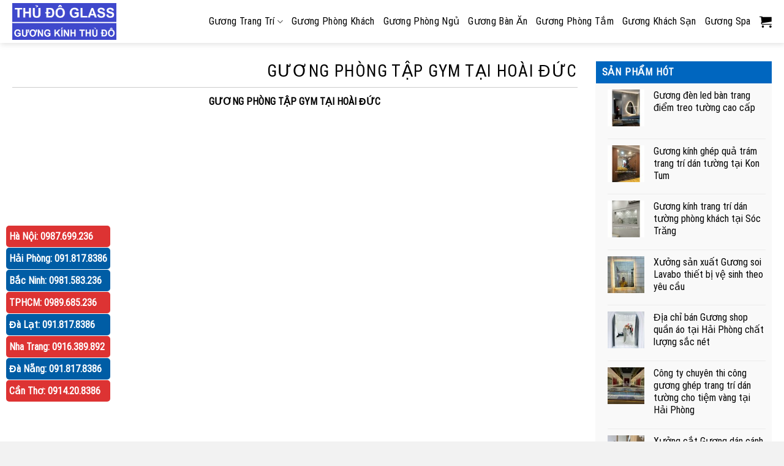

--- FILE ---
content_type: text/html; charset=UTF-8
request_url: https://guongtrangtri.net/guong-phong-tap-gym-tai-hoai-duc/
body_size: 20145
content:
<!DOCTYPE html>
<!--[if IE 9 ]> <html lang="vi" class="ie9 loading-site no-js"> <![endif]-->
<!--[if IE 8 ]> <html lang="vi" class="ie8 loading-site no-js"> <![endif]-->
<!--[if (gte IE 9)|!(IE)]><!--><html lang="vi" class="loading-site no-js"> <!--<![endif]-->
<head>
<meta charset="UTF-8" />
<link rel="profile" href="http://gmpg.org/xfn/11" />
<link rel="pingback" href="https://guongtrangtri.net/xmlrpc.php" />
<!-- <link rel="stylesheet" href="/wp-content/themes/guongdan/style.css"> -->
<link rel="stylesheet" type="text/css" href="//guongtrangtri.net/wp-content/cache/wpfc-minified/22u6ko14/h6e2m.css" media="all"/>
<script>(function(html){html.className = html.className.replace(/\bno-js\b/,'js')})(document.documentElement);</script>
<meta name='robots' content='index, follow, max-image-preview:large, max-snippet:-1, max-video-preview:-1' />
<meta name="viewport" content="width=device-width, initial-scale=1, maximum-scale=1" />
<!-- This site is optimized with the Yoast SEO plugin v26.6 - https://yoast.com/wordpress/plugins/seo/ -->
<title>GƯƠNG PHÒNG TẬP GYM TẠI HOÀI ĐỨC</title>
<meta name="description" content="GƯƠNG PHÒNG TẬP GYM TẠI HOÀI ĐỨC" />
<link rel="canonical" href="https://guongtrangtri.net/guong-phong-tap-gym-tai-hoai-duc/" />
<meta property="og:locale" content="vi_VN" />
<meta property="og:type" content="article" />
<meta property="og:title" content="GƯƠNG PHÒNG TẬP GYM TẠI HOÀI ĐỨC" />
<meta property="og:description" content="GƯƠNG PHÒNG TẬP GYM TẠI HOÀI ĐỨC" />
<meta property="og:url" content="https://guongtrangtri.net/guong-phong-tap-gym-tai-hoai-duc/" />
<meta property="og:site_name" content="GƯƠNG TRANG TRÍ" />
<meta name="twitter:card" content="summary_large_image" />
<meta name="twitter:label1" content="Ước tính thời gian đọc" />
<meta name="twitter:data1" content="1 phút" />
<script type="application/ld+json" class="yoast-schema-graph">{"@context":"https://schema.org","@graph":[{"@type":"WebPage","@id":"https://guongtrangtri.net/guong-phong-tap-gym-tai-hoai-duc/","url":"https://guongtrangtri.net/guong-phong-tap-gym-tai-hoai-duc/","name":"GƯƠNG PHÒNG TẬP GYM TẠI HOÀI ĐỨC","isPartOf":{"@id":"https://guongtrangtri.net/#website"},"datePublished":"2023-06-20T19:35:13+00:00","description":"GƯƠNG PHÒNG TẬP GYM TẠI HOÀI ĐỨC","breadcrumb":{"@id":"https://guongtrangtri.net/guong-phong-tap-gym-tai-hoai-duc/#breadcrumb"},"inLanguage":"vi","potentialAction":[{"@type":"ReadAction","target":["https://guongtrangtri.net/guong-phong-tap-gym-tai-hoai-duc/"]}]},{"@type":"BreadcrumbList","@id":"https://guongtrangtri.net/guong-phong-tap-gym-tai-hoai-duc/#breadcrumb","itemListElement":[{"@type":"ListItem","position":1,"name":"Trang chủ","item":"https://guongtrangtri.net/"},{"@type":"ListItem","position":2,"name":"GƯƠNG PHÒNG TẬP GYM TẠI HOÀI ĐỨC"}]},{"@type":"WebSite","@id":"https://guongtrangtri.net/#website","url":"https://guongtrangtri.net/","name":"GƯƠNG TRANG TRÍ","description":"","potentialAction":[{"@type":"SearchAction","target":{"@type":"EntryPoint","urlTemplate":"https://guongtrangtri.net/?s={search_term_string}"},"query-input":{"@type":"PropertyValueSpecification","valueRequired":true,"valueName":"search_term_string"}}],"inLanguage":"vi"}]}</script>
<!-- / Yoast SEO plugin. -->
<link rel='dns-prefetch' href='//cdn.jsdelivr.net' />
<link rel='prefetch' href='https://guongtrangtri.net/wp-content/themes/flatsome/assets/js/chunk.countup.js?ver=3.16.0' />
<link rel='prefetch' href='https://guongtrangtri.net/wp-content/themes/flatsome/assets/js/chunk.sticky-sidebar.js?ver=3.16.0' />
<link rel='prefetch' href='https://guongtrangtri.net/wp-content/themes/flatsome/assets/js/chunk.tooltips.js?ver=3.16.0' />
<link rel='prefetch' href='https://guongtrangtri.net/wp-content/themes/flatsome/assets/js/chunk.vendors-popups.js?ver=3.16.0' />
<link rel='prefetch' href='https://guongtrangtri.net/wp-content/themes/flatsome/assets/js/chunk.vendors-slider.js?ver=3.16.0' />
<link rel="alternate" type="application/rss+xml" title="Dòng thông tin GƯƠNG TRANG TRÍ &raquo;" href="https://guongtrangtri.net/feed/" />
<link rel="alternate" type="application/rss+xml" title="GƯƠNG TRANG TRÍ &raquo; Dòng bình luận" href="https://guongtrangtri.net/comments/feed/" />
<link rel="alternate" title="oNhúng (JSON)" type="application/json+oembed" href="https://guongtrangtri.net/wp-json/oembed/1.0/embed?url=https%3A%2F%2Fguongtrangtri.net%2Fguong-phong-tap-gym-tai-hoai-duc%2F" />
<link rel="alternate" title="oNhúng (XML)" type="text/xml+oembed" href="https://guongtrangtri.net/wp-json/oembed/1.0/embed?url=https%3A%2F%2Fguongtrangtri.net%2Fguong-phong-tap-gym-tai-hoai-duc%2F&#038;format=xml" />
<style id='wp-img-auto-sizes-contain-inline-css' type='text/css'>
img:is([sizes=auto i],[sizes^="auto," i]){contain-intrinsic-size:3000px 1500px}
/*# sourceURL=wp-img-auto-sizes-contain-inline-css */
</style>
<style id='wp-block-library-inline-css' type='text/css'>
:root{--wp-block-synced-color:#7a00df;--wp-block-synced-color--rgb:122,0,223;--wp-bound-block-color:var(--wp-block-synced-color);--wp-editor-canvas-background:#ddd;--wp-admin-theme-color:#007cba;--wp-admin-theme-color--rgb:0,124,186;--wp-admin-theme-color-darker-10:#006ba1;--wp-admin-theme-color-darker-10--rgb:0,107,160.5;--wp-admin-theme-color-darker-20:#005a87;--wp-admin-theme-color-darker-20--rgb:0,90,135;--wp-admin-border-width-focus:2px}@media (min-resolution:192dpi){:root{--wp-admin-border-width-focus:1.5px}}.wp-element-button{cursor:pointer}:root .has-very-light-gray-background-color{background-color:#eee}:root .has-very-dark-gray-background-color{background-color:#313131}:root .has-very-light-gray-color{color:#eee}:root .has-very-dark-gray-color{color:#313131}:root .has-vivid-green-cyan-to-vivid-cyan-blue-gradient-background{background:linear-gradient(135deg,#00d084,#0693e3)}:root .has-purple-crush-gradient-background{background:linear-gradient(135deg,#34e2e4,#4721fb 50%,#ab1dfe)}:root .has-hazy-dawn-gradient-background{background:linear-gradient(135deg,#faaca8,#dad0ec)}:root .has-subdued-olive-gradient-background{background:linear-gradient(135deg,#fafae1,#67a671)}:root .has-atomic-cream-gradient-background{background:linear-gradient(135deg,#fdd79a,#004a59)}:root .has-nightshade-gradient-background{background:linear-gradient(135deg,#330968,#31cdcf)}:root .has-midnight-gradient-background{background:linear-gradient(135deg,#020381,#2874fc)}:root{--wp--preset--font-size--normal:16px;--wp--preset--font-size--huge:42px}.has-regular-font-size{font-size:1em}.has-larger-font-size{font-size:2.625em}.has-normal-font-size{font-size:var(--wp--preset--font-size--normal)}.has-huge-font-size{font-size:var(--wp--preset--font-size--huge)}.has-text-align-center{text-align:center}.has-text-align-left{text-align:left}.has-text-align-right{text-align:right}.has-fit-text{white-space:nowrap!important}#end-resizable-editor-section{display:none}.aligncenter{clear:both}.items-justified-left{justify-content:flex-start}.items-justified-center{justify-content:center}.items-justified-right{justify-content:flex-end}.items-justified-space-between{justify-content:space-between}.screen-reader-text{border:0;clip-path:inset(50%);height:1px;margin:-1px;overflow:hidden;padding:0;position:absolute;width:1px;word-wrap:normal!important}.screen-reader-text:focus{background-color:#ddd;clip-path:none;color:#444;display:block;font-size:1em;height:auto;left:5px;line-height:normal;padding:15px 23px 14px;text-decoration:none;top:5px;width:auto;z-index:100000}html :where(.has-border-color){border-style:solid}html :where([style*=border-top-color]){border-top-style:solid}html :where([style*=border-right-color]){border-right-style:solid}html :where([style*=border-bottom-color]){border-bottom-style:solid}html :where([style*=border-left-color]){border-left-style:solid}html :where([style*=border-width]){border-style:solid}html :where([style*=border-top-width]){border-top-style:solid}html :where([style*=border-right-width]){border-right-style:solid}html :where([style*=border-bottom-width]){border-bottom-style:solid}html :where([style*=border-left-width]){border-left-style:solid}html :where(img[class*=wp-image-]){height:auto;max-width:100%}:where(figure){margin:0 0 1em}html :where(.is-position-sticky){--wp-admin--admin-bar--position-offset:var(--wp-admin--admin-bar--height,0px)}@media screen and (max-width:600px){html :where(.is-position-sticky){--wp-admin--admin-bar--position-offset:0px}}
/*# sourceURL=wp-block-library-inline-css */
</style><!-- <link rel='stylesheet' id='wc-blocks-style-css' href='https://guongtrangtri.net/wp-content/plugins/woocommerce/assets/client/blocks/wc-blocks.css?ver=wc-10.4.3' type='text/css' media='all' /> -->
<link rel="stylesheet" type="text/css" href="//guongtrangtri.net/wp-content/cache/wpfc-minified/130mjs9t/h6e2m.css" media="all"/>
<style id='global-styles-inline-css' type='text/css'>
:root{--wp--preset--aspect-ratio--square: 1;--wp--preset--aspect-ratio--4-3: 4/3;--wp--preset--aspect-ratio--3-4: 3/4;--wp--preset--aspect-ratio--3-2: 3/2;--wp--preset--aspect-ratio--2-3: 2/3;--wp--preset--aspect-ratio--16-9: 16/9;--wp--preset--aspect-ratio--9-16: 9/16;--wp--preset--color--black: #000000;--wp--preset--color--cyan-bluish-gray: #abb8c3;--wp--preset--color--white: #ffffff;--wp--preset--color--pale-pink: #f78da7;--wp--preset--color--vivid-red: #cf2e2e;--wp--preset--color--luminous-vivid-orange: #ff6900;--wp--preset--color--luminous-vivid-amber: #fcb900;--wp--preset--color--light-green-cyan: #7bdcb5;--wp--preset--color--vivid-green-cyan: #00d084;--wp--preset--color--pale-cyan-blue: #8ed1fc;--wp--preset--color--vivid-cyan-blue: #0693e3;--wp--preset--color--vivid-purple: #9b51e0;--wp--preset--gradient--vivid-cyan-blue-to-vivid-purple: linear-gradient(135deg,rgb(6,147,227) 0%,rgb(155,81,224) 100%);--wp--preset--gradient--light-green-cyan-to-vivid-green-cyan: linear-gradient(135deg,rgb(122,220,180) 0%,rgb(0,208,130) 100%);--wp--preset--gradient--luminous-vivid-amber-to-luminous-vivid-orange: linear-gradient(135deg,rgb(252,185,0) 0%,rgb(255,105,0) 100%);--wp--preset--gradient--luminous-vivid-orange-to-vivid-red: linear-gradient(135deg,rgb(255,105,0) 0%,rgb(207,46,46) 100%);--wp--preset--gradient--very-light-gray-to-cyan-bluish-gray: linear-gradient(135deg,rgb(238,238,238) 0%,rgb(169,184,195) 100%);--wp--preset--gradient--cool-to-warm-spectrum: linear-gradient(135deg,rgb(74,234,220) 0%,rgb(151,120,209) 20%,rgb(207,42,186) 40%,rgb(238,44,130) 60%,rgb(251,105,98) 80%,rgb(254,248,76) 100%);--wp--preset--gradient--blush-light-purple: linear-gradient(135deg,rgb(255,206,236) 0%,rgb(152,150,240) 100%);--wp--preset--gradient--blush-bordeaux: linear-gradient(135deg,rgb(254,205,165) 0%,rgb(254,45,45) 50%,rgb(107,0,62) 100%);--wp--preset--gradient--luminous-dusk: linear-gradient(135deg,rgb(255,203,112) 0%,rgb(199,81,192) 50%,rgb(65,88,208) 100%);--wp--preset--gradient--pale-ocean: linear-gradient(135deg,rgb(255,245,203) 0%,rgb(182,227,212) 50%,rgb(51,167,181) 100%);--wp--preset--gradient--electric-grass: linear-gradient(135deg,rgb(202,248,128) 0%,rgb(113,206,126) 100%);--wp--preset--gradient--midnight: linear-gradient(135deg,rgb(2,3,129) 0%,rgb(40,116,252) 100%);--wp--preset--font-size--small: 13px;--wp--preset--font-size--medium: 20px;--wp--preset--font-size--large: 36px;--wp--preset--font-size--x-large: 42px;--wp--preset--spacing--20: 0.44rem;--wp--preset--spacing--30: 0.67rem;--wp--preset--spacing--40: 1rem;--wp--preset--spacing--50: 1.5rem;--wp--preset--spacing--60: 2.25rem;--wp--preset--spacing--70: 3.38rem;--wp--preset--spacing--80: 5.06rem;--wp--preset--shadow--natural: 6px 6px 9px rgba(0, 0, 0, 0.2);--wp--preset--shadow--deep: 12px 12px 50px rgba(0, 0, 0, 0.4);--wp--preset--shadow--sharp: 6px 6px 0px rgba(0, 0, 0, 0.2);--wp--preset--shadow--outlined: 6px 6px 0px -3px rgb(255, 255, 255), 6px 6px rgb(0, 0, 0);--wp--preset--shadow--crisp: 6px 6px 0px rgb(0, 0, 0);}:where(.is-layout-flex){gap: 0.5em;}:where(.is-layout-grid){gap: 0.5em;}body .is-layout-flex{display: flex;}.is-layout-flex{flex-wrap: wrap;align-items: center;}.is-layout-flex > :is(*, div){margin: 0;}body .is-layout-grid{display: grid;}.is-layout-grid > :is(*, div){margin: 0;}:where(.wp-block-columns.is-layout-flex){gap: 2em;}:where(.wp-block-columns.is-layout-grid){gap: 2em;}:where(.wp-block-post-template.is-layout-flex){gap: 1.25em;}:where(.wp-block-post-template.is-layout-grid){gap: 1.25em;}.has-black-color{color: var(--wp--preset--color--black) !important;}.has-cyan-bluish-gray-color{color: var(--wp--preset--color--cyan-bluish-gray) !important;}.has-white-color{color: var(--wp--preset--color--white) !important;}.has-pale-pink-color{color: var(--wp--preset--color--pale-pink) !important;}.has-vivid-red-color{color: var(--wp--preset--color--vivid-red) !important;}.has-luminous-vivid-orange-color{color: var(--wp--preset--color--luminous-vivid-orange) !important;}.has-luminous-vivid-amber-color{color: var(--wp--preset--color--luminous-vivid-amber) !important;}.has-light-green-cyan-color{color: var(--wp--preset--color--light-green-cyan) !important;}.has-vivid-green-cyan-color{color: var(--wp--preset--color--vivid-green-cyan) !important;}.has-pale-cyan-blue-color{color: var(--wp--preset--color--pale-cyan-blue) !important;}.has-vivid-cyan-blue-color{color: var(--wp--preset--color--vivid-cyan-blue) !important;}.has-vivid-purple-color{color: var(--wp--preset--color--vivid-purple) !important;}.has-black-background-color{background-color: var(--wp--preset--color--black) !important;}.has-cyan-bluish-gray-background-color{background-color: var(--wp--preset--color--cyan-bluish-gray) !important;}.has-white-background-color{background-color: var(--wp--preset--color--white) !important;}.has-pale-pink-background-color{background-color: var(--wp--preset--color--pale-pink) !important;}.has-vivid-red-background-color{background-color: var(--wp--preset--color--vivid-red) !important;}.has-luminous-vivid-orange-background-color{background-color: var(--wp--preset--color--luminous-vivid-orange) !important;}.has-luminous-vivid-amber-background-color{background-color: var(--wp--preset--color--luminous-vivid-amber) !important;}.has-light-green-cyan-background-color{background-color: var(--wp--preset--color--light-green-cyan) !important;}.has-vivid-green-cyan-background-color{background-color: var(--wp--preset--color--vivid-green-cyan) !important;}.has-pale-cyan-blue-background-color{background-color: var(--wp--preset--color--pale-cyan-blue) !important;}.has-vivid-cyan-blue-background-color{background-color: var(--wp--preset--color--vivid-cyan-blue) !important;}.has-vivid-purple-background-color{background-color: var(--wp--preset--color--vivid-purple) !important;}.has-black-border-color{border-color: var(--wp--preset--color--black) !important;}.has-cyan-bluish-gray-border-color{border-color: var(--wp--preset--color--cyan-bluish-gray) !important;}.has-white-border-color{border-color: var(--wp--preset--color--white) !important;}.has-pale-pink-border-color{border-color: var(--wp--preset--color--pale-pink) !important;}.has-vivid-red-border-color{border-color: var(--wp--preset--color--vivid-red) !important;}.has-luminous-vivid-orange-border-color{border-color: var(--wp--preset--color--luminous-vivid-orange) !important;}.has-luminous-vivid-amber-border-color{border-color: var(--wp--preset--color--luminous-vivid-amber) !important;}.has-light-green-cyan-border-color{border-color: var(--wp--preset--color--light-green-cyan) !important;}.has-vivid-green-cyan-border-color{border-color: var(--wp--preset--color--vivid-green-cyan) !important;}.has-pale-cyan-blue-border-color{border-color: var(--wp--preset--color--pale-cyan-blue) !important;}.has-vivid-cyan-blue-border-color{border-color: var(--wp--preset--color--vivid-cyan-blue) !important;}.has-vivid-purple-border-color{border-color: var(--wp--preset--color--vivid-purple) !important;}.has-vivid-cyan-blue-to-vivid-purple-gradient-background{background: var(--wp--preset--gradient--vivid-cyan-blue-to-vivid-purple) !important;}.has-light-green-cyan-to-vivid-green-cyan-gradient-background{background: var(--wp--preset--gradient--light-green-cyan-to-vivid-green-cyan) !important;}.has-luminous-vivid-amber-to-luminous-vivid-orange-gradient-background{background: var(--wp--preset--gradient--luminous-vivid-amber-to-luminous-vivid-orange) !important;}.has-luminous-vivid-orange-to-vivid-red-gradient-background{background: var(--wp--preset--gradient--luminous-vivid-orange-to-vivid-red) !important;}.has-very-light-gray-to-cyan-bluish-gray-gradient-background{background: var(--wp--preset--gradient--very-light-gray-to-cyan-bluish-gray) !important;}.has-cool-to-warm-spectrum-gradient-background{background: var(--wp--preset--gradient--cool-to-warm-spectrum) !important;}.has-blush-light-purple-gradient-background{background: var(--wp--preset--gradient--blush-light-purple) !important;}.has-blush-bordeaux-gradient-background{background: var(--wp--preset--gradient--blush-bordeaux) !important;}.has-luminous-dusk-gradient-background{background: var(--wp--preset--gradient--luminous-dusk) !important;}.has-pale-ocean-gradient-background{background: var(--wp--preset--gradient--pale-ocean) !important;}.has-electric-grass-gradient-background{background: var(--wp--preset--gradient--electric-grass) !important;}.has-midnight-gradient-background{background: var(--wp--preset--gradient--midnight) !important;}.has-small-font-size{font-size: var(--wp--preset--font-size--small) !important;}.has-medium-font-size{font-size: var(--wp--preset--font-size--medium) !important;}.has-large-font-size{font-size: var(--wp--preset--font-size--large) !important;}.has-x-large-font-size{font-size: var(--wp--preset--font-size--x-large) !important;}
/*# sourceURL=global-styles-inline-css */
</style>
<style id='classic-theme-styles-inline-css' type='text/css'>
/*! This file is auto-generated */
.wp-block-button__link{color:#fff;background-color:#32373c;border-radius:9999px;box-shadow:none;text-decoration:none;padding:calc(.667em + 2px) calc(1.333em + 2px);font-size:1.125em}.wp-block-file__button{background:#32373c;color:#fff;text-decoration:none}
/*# sourceURL=/wp-includes/css/classic-themes.min.css */
</style>
<!-- <link rel='stylesheet' id='contact-form-7-css' href='https://guongtrangtri.net/wp-content/plugins/contact-form-7/includes/css/styles.css?ver=6.1.4' type='text/css' media='all' /> -->
<link rel="stylesheet" type="text/css" href="//guongtrangtri.net/wp-content/cache/wpfc-minified/g4niwnol/h6e2m.css" media="all"/>
<style id='woocommerce-inline-inline-css' type='text/css'>
.woocommerce form .form-row .required { visibility: visible; }
/*# sourceURL=woocommerce-inline-inline-css */
</style>
<!-- <link rel='stylesheet' id='flatsome-main-css' href='https://guongtrangtri.net/wp-content/themes/flatsome/assets/css/flatsome.css?ver=3.16.0' type='text/css' media='all' /> -->
<link rel="stylesheet" type="text/css" href="//guongtrangtri.net/wp-content/cache/wpfc-minified/g1hy504v/h6e2m.css" media="all"/>
<style id='flatsome-main-inline-css' type='text/css'>
@font-face {
font-family: "fl-icons";
font-display: block;
src: url(https://guongtrangtri.net/wp-content/themes/flatsome/assets/css/icons/fl-icons.eot?v=3.16.0);
src:
url(https://guongtrangtri.net/wp-content/themes/flatsome/assets/css/icons/fl-icons.eot#iefix?v=3.16.0) format("embedded-opentype"),
url(https://guongtrangtri.net/wp-content/themes/flatsome/assets/css/icons/fl-icons.woff2?v=3.16.0) format("woff2"),
url(https://guongtrangtri.net/wp-content/themes/flatsome/assets/css/icons/fl-icons.ttf?v=3.16.0) format("truetype"),
url(https://guongtrangtri.net/wp-content/themes/flatsome/assets/css/icons/fl-icons.woff?v=3.16.0) format("woff"),
url(https://guongtrangtri.net/wp-content/themes/flatsome/assets/css/icons/fl-icons.svg?v=3.16.0#fl-icons) format("svg");
}
/*# sourceURL=flatsome-main-inline-css */
</style>
<!-- <link rel='stylesheet' id='flatsome-shop-css' href='https://guongtrangtri.net/wp-content/themes/flatsome/assets/css/flatsome-shop.css?ver=3.16.0' type='text/css' media='all' /> -->
<!-- <link rel='stylesheet' id='flatsome-style-css' href='https://guongtrangtri.net/wp-content/themes/guongdan/style.css?ver=3.0' type='text/css' media='all' /> -->
<link rel="stylesheet" type="text/css" href="//guongtrangtri.net/wp-content/cache/wpfc-minified/kdd60qd9/h6e2m.css" media="all"/>
<script src='//guongtrangtri.net/wp-content/cache/wpfc-minified/31zozkll/h6e2m.js' type="text/javascript"></script>
<!-- <script type="text/javascript" src="https://guongtrangtri.net/wp-includes/js/jquery/jquery.min.js?ver=3.7.1" id="jquery-core-js"></script> -->
<!-- <script type="text/javascript" src="https://guongtrangtri.net/wp-includes/js/jquery/jquery-migrate.min.js?ver=3.4.1" id="jquery-migrate-js"></script> -->
<!-- <script type="text/javascript" src="https://guongtrangtri.net/wp-content/plugins/woocommerce/assets/js/jquery-blockui/jquery.blockUI.min.js?ver=2.7.0-wc.10.4.3" id="wc-jquery-blockui-js" defer="defer" data-wp-strategy="defer"></script> -->
<script type="text/javascript" id="wc-add-to-cart-js-extra">
/* <![CDATA[ */
var wc_add_to_cart_params = {"ajax_url":"/wp-admin/admin-ajax.php","wc_ajax_url":"/?wc-ajax=%%endpoint%%","i18n_view_cart":"Xem gi\u1ecf h\u00e0ng","cart_url":"https://guongtrangtri.net/gio-hang/","is_cart":"","cart_redirect_after_add":"yes"};
//# sourceURL=wc-add-to-cart-js-extra
/* ]]> */
</script>
<script src='//guongtrangtri.net/wp-content/cache/wpfc-minified/jlr305jo/h6e2m.js' type="text/javascript"></script>
<!-- <script type="text/javascript" src="https://guongtrangtri.net/wp-content/plugins/woocommerce/assets/js/frontend/add-to-cart.min.js?ver=10.4.3" id="wc-add-to-cart-js" defer="defer" data-wp-strategy="defer"></script> -->
<!-- <script type="text/javascript" src="https://guongtrangtri.net/wp-content/plugins/woocommerce/assets/js/js-cookie/js.cookie.min.js?ver=2.1.4-wc.10.4.3" id="wc-js-cookie-js" defer="defer" data-wp-strategy="defer"></script> -->
<script type="text/javascript" id="woocommerce-js-extra">
/* <![CDATA[ */
var woocommerce_params = {"ajax_url":"/wp-admin/admin-ajax.php","wc_ajax_url":"/?wc-ajax=%%endpoint%%","i18n_password_show":"Hi\u1ec3n th\u1ecb m\u1eadt kh\u1ea9u","i18n_password_hide":"\u1ea8n m\u1eadt kh\u1ea9u"};
//# sourceURL=woocommerce-js-extra
/* ]]> */
</script>
<script src='//guongtrangtri.net/wp-content/cache/wpfc-minified/lmt5zlrr/h6e2m.js' type="text/javascript"></script>
<!-- <script type="text/javascript" src="https://guongtrangtri.net/wp-content/plugins/woocommerce/assets/js/frontend/woocommerce.min.js?ver=10.4.3" id="woocommerce-js" defer="defer" data-wp-strategy="defer"></script> -->
<link rel="https://api.w.org/" href="https://guongtrangtri.net/wp-json/" /><link rel="alternate" title="JSON" type="application/json" href="https://guongtrangtri.net/wp-json/wp/v2/pages/10723" /><link rel="EditURI" type="application/rsd+xml" title="RSD" href="https://guongtrangtri.net/xmlrpc.php?rsd" />
<meta name="generator" content="WordPress 6.9" />
<meta name="generator" content="WooCommerce 10.4.3" />
<link rel='shortlink' href='https://guongtrangtri.net/?p=10723' />
<meta name="google-site-verification" content="qUKn2KF4YFbb7EJcPcSZRxq6pk2HblTndWaSM7UPxNM" />
<!-- Global site tag (gtag.js) - Google Analytics -->
<script async src="https://www.googletagmanager.com/gtag/js?id=UA-19094817-53"></script>
<script>
window.dataLayer = window.dataLayer || [];
function gtag(){dataLayer.push(arguments);}
gtag('js', new Date());
gtag('config', 'UA-19094817-53');
</script>
<!-- Global site tag (gtag.js) - Google Ads: 941026352 -->
<script async src="https://www.googletagmanager.com/gtag/js?id=AW-941026352"></script>
<script>
window.dataLayer = window.dataLayer || [];
function gtag(){dataLayer.push(arguments);}
gtag('js', new Date());
gtag('config', 'AW-941026352');
</script>
<!-- Facebook Pixel Code -->
<script>
!function(f,b,e,v,n,t,s){if(f.fbq)return;n=f.fbq=function(){n.callMethod?
n.callMethod.apply(n,arguments):n.queue.push(arguments)};if(!f._fbq)f._fbq=n;
n.push=n;n.loaded=!0;n.version='2.0';n.queue=[];t=b.createElement(e);t.async=!0;
t.src=v;s=b.getElementsByTagName(e)[0];s.parentNode.insertBefore(t,s)}(window,
document,'script','https://connect.facebook.net/en_US/fbevents.js');
fbq('init', '336314577113634');
fbq('track', 'PageView');
</script>
<noscript><img height="1" width="1" style="display:none"
src="https://www.facebook.com/tr?id=336314577113634&ev=PageView&noscript=1"
/></noscript>
<!-- DO NOT MODIFY -->
<!-- End Facebook Pixel Code -->
<!-- Google Tag Manager -->
<script>(function(w,d,s,l,i){w[l]=w[l]||[];w[l].push({'gtm.start':
new Date().getTime(),event:'gtm.js'});var f=d.getElementsByTagName(s)[0],
j=d.createElement(s),dl=l!='dataLayer'?'&l='+l:'';j.async=true;j.src=
'https://www.googletagmanager.com/gtm.js?id='+i+dl;f.parentNode.insertBefore(j,f);
})(window,document,'script','dataLayer','GTM-PHLLVJ3');</script>
<!-- End Google Tag Manager -->
<script src="//s1.what-on.com/widget/service-v3.js?key=geGkiSP" async="async"></script>	<noscript><style>.woocommerce-product-gallery{ opacity: 1 !important; }</style></noscript>
<link rel="icon" href="https://guongtrangtri.net/wp-content/uploads/2022/02/cropped-guong-kinh-thu-do-glass-32x32.jpg" sizes="32x32" />
<link rel="icon" href="https://guongtrangtri.net/wp-content/uploads/2022/02/cropped-guong-kinh-thu-do-glass-192x192.jpg" sizes="192x192" />
<link rel="apple-touch-icon" href="https://guongtrangtri.net/wp-content/uploads/2022/02/cropped-guong-kinh-thu-do-glass-180x180.jpg" />
<meta name="msapplication-TileImage" content="https://guongtrangtri.net/wp-content/uploads/2022/02/cropped-guong-kinh-thu-do-glass-270x270.jpg" />
<style id="custom-css" type="text/css">:root {--primary-color: #0066bf;}.container-width, .full-width .ubermenu-nav, .container, .row{max-width: 1270px}.row.row-collapse{max-width: 1240px}.row.row-small{max-width: 1262.5px}.row.row-large{max-width: 1300px}.header-main{height: 70px}#logo img{max-height: 70px}#logo{width:180px;}#logo img{padding:5px 0;}.header-bottom{min-height: 40px}.header-top{min-height: 30px}.transparent .header-main{height: 265px}.transparent #logo img{max-height: 265px}.has-transparent + .page-title:first-of-type,.has-transparent + #main > .page-title,.has-transparent + #main > div > .page-title,.has-transparent + #main .page-header-wrapper:first-of-type .page-title{padding-top: 265px;}.header.show-on-scroll,.stuck .header-main{height:50px!important}.stuck #logo img{max-height: 50px!important}.search-form{ width: 60%;}.header-bg-color {background-color: #ffffff}.header-bottom {background-color: #f9f9f9}.header-main .nav > li > a{line-height: 50px }.stuck .header-main .nav > li > a{line-height: 30px }@media (max-width: 549px) {.header-main{height: 70px}#logo img{max-height: 70px}}.nav-dropdown-has-arrow.nav-dropdown-has-border li.has-dropdown:before{border-bottom-color: #ffffff;}.nav .nav-dropdown{border-color: #ffffff }.nav-dropdown{font-size:95%}.nav-dropdown-has-arrow li.has-dropdown:after{border-bottom-color: #ffffff;}.nav .nav-dropdown{background-color: #ffffff}/* Color */.accordion-title.active, .has-icon-bg .icon .icon-inner,.logo a, .primary.is-underline, .primary.is-link, .badge-outline .badge-inner, .nav-outline > li.active> a,.nav-outline >li.active > a, .cart-icon strong,[data-color='primary'], .is-outline.primary{color: #0066bf;}/* Color !important */[data-text-color="primary"]{color: #0066bf!important;}/* Background Color */[data-text-bg="primary"]{background-color: #0066bf;}/* Background */.scroll-to-bullets a,.featured-title, .label-new.menu-item > a:after, .nav-pagination > li > .current,.nav-pagination > li > span:hover,.nav-pagination > li > a:hover,.has-hover:hover .badge-outline .badge-inner,button[type="submit"], .button.wc-forward:not(.checkout):not(.checkout-button), .button.submit-button, .button.primary:not(.is-outline),.featured-table .title,.is-outline:hover, .has-icon:hover .icon-label,.nav-dropdown-bold .nav-column li > a:hover, .nav-dropdown.nav-dropdown-bold > li > a:hover, .nav-dropdown-bold.dark .nav-column li > a:hover, .nav-dropdown.nav-dropdown-bold.dark > li > a:hover, .header-vertical-menu__opener ,.is-outline:hover, .tagcloud a:hover,.grid-tools a, input[type='submit']:not(.is-form), .box-badge:hover .box-text, input.button.alt,.nav-box > li > a:hover,.nav-box > li.active > a,.nav-pills > li.active > a ,.current-dropdown .cart-icon strong, .cart-icon:hover strong, .nav-line-bottom > li > a:before, .nav-line-grow > li > a:before, .nav-line > li > a:before,.banner, .header-top, .slider-nav-circle .flickity-prev-next-button:hover svg, .slider-nav-circle .flickity-prev-next-button:hover .arrow, .primary.is-outline:hover, .button.primary:not(.is-outline), input[type='submit'].primary, input[type='submit'].primary, input[type='reset'].button, input[type='button'].primary, .badge-inner{background-color: #0066bf;}/* Border */.nav-vertical.nav-tabs > li.active > a,.scroll-to-bullets a.active,.nav-pagination > li > .current,.nav-pagination > li > span:hover,.nav-pagination > li > a:hover,.has-hover:hover .badge-outline .badge-inner,.accordion-title.active,.featured-table,.is-outline:hover, .tagcloud a:hover,blockquote, .has-border, .cart-icon strong:after,.cart-icon strong,.blockUI:before, .processing:before,.loading-spin, .slider-nav-circle .flickity-prev-next-button:hover svg, .slider-nav-circle .flickity-prev-next-button:hover .arrow, .primary.is-outline:hover{border-color: #0066bf}.nav-tabs > li.active > a{border-top-color: #0066bf}.widget_shopping_cart_content .blockUI.blockOverlay:before { border-left-color: #0066bf }.woocommerce-checkout-review-order .blockUI.blockOverlay:before { border-left-color: #0066bf }/* Fill */.slider .flickity-prev-next-button:hover svg,.slider .flickity-prev-next-button:hover .arrow{fill: #0066bf;}/* Focus */.primary:focus-visible, .submit-button:focus-visible, button[type="submit"]:focus-visible { outline-color: #0066bf!important; }body{font-size: 100%;}@media screen and (max-width: 549px){body{font-size: 100%;}}body{font-family:"Roboto Condensed", sans-serif}body {font-weight: 400;font-style: normal;}body{color: #000000}.nav > li > a {font-family:"Roboto Condensed", sans-serif;}.mobile-sidebar-levels-2 .nav > li > ul > li > a {font-family:"Roboto Condensed", sans-serif;}.nav > li > a,.mobile-sidebar-levels-2 .nav > li > ul > li > a {font-weight: 400;font-style: normal;}h1,h2,h3,h4,h5,h6,.heading-font, .off-canvas-center .nav-sidebar.nav-vertical > li > a{font-family: "Roboto Condensed", sans-serif;}h1,h2,h3,h4,h5,h6,.heading-font,.banner h1,.banner h2 {font-weight: 400;font-style: normal;}h1,h2,h3,h4,h5,h6,.heading-font{color: #000000;}.breadcrumbs{text-transform: none;}button,.button{text-transform: none;}.nav > li > a, .links > li > a{text-transform: none;}.section-title span{text-transform: none;}h3.widget-title,span.widget-title{text-transform: none;}.alt-font{font-family: "Dancing Script", sans-serif;}.alt-font {font-weight: 400!important;font-style: normal!important;}.header:not(.transparent) .header-nav-main.nav > li > a {color: #000000;}.header:not(.transparent) .header-nav-main.nav > li > a:hover,.header:not(.transparent) .header-nav-main.nav > li.active > a,.header:not(.transparent) .header-nav-main.nav > li.current > a,.header:not(.transparent) .header-nav-main.nav > li > a.active,.header:not(.transparent) .header-nav-main.nav > li > a.current{color: #1e73be;}.header-nav-main.nav-line-bottom > li > a:before,.header-nav-main.nav-line-grow > li > a:before,.header-nav-main.nav-line > li > a:before,.header-nav-main.nav-box > li > a:hover,.header-nav-main.nav-box > li.active > a,.header-nav-main.nav-pills > li > a:hover,.header-nav-main.nav-pills > li.active > a{color:#FFF!important;background-color: #1e73be;}.header:not(.transparent) .header-bottom-nav.nav > li > a{color: #000000;}.header:not(.transparent) .header-bottom-nav.nav > li > a:hover,.header:not(.transparent) .header-bottom-nav.nav > li.active > a,.header:not(.transparent) .header-bottom-nav.nav > li.current > a,.header:not(.transparent) .header-bottom-nav.nav > li > a.active,.header:not(.transparent) .header-bottom-nav.nav > li > a.current{color: #dd3333;}.header-bottom-nav.nav-line-bottom > li > a:before,.header-bottom-nav.nav-line-grow > li > a:before,.header-bottom-nav.nav-line > li > a:before,.header-bottom-nav.nav-box > li > a:hover,.header-bottom-nav.nav-box > li.active > a,.header-bottom-nav.nav-pills > li > a:hover,.header-bottom-nav.nav-pills > li.active > a{color:#FFF!important;background-color: #dd3333;}a{color: #f7941d;}.shop-page-title.featured-title .title-overlay{background-color: #0066bf;}.current .breadcrumb-step, [data-icon-label]:after, .button#place_order,.button.checkout,.checkout-button,.single_add_to_cart_button.button{background-color: #dd3333!important }.badge-inner.on-sale{background-color: #dd3333}.badge-inner.new-bubble{background-color: #dd3333}.star-rating span:before,.star-rating:before, .woocommerce-page .star-rating:before, .stars a:hover:after, .stars a.active:after{color: #dd3333}@media screen and (min-width: 550px){.products .box-vertical .box-image{min-width: 600px!important;width: 600px!important;}}.header-main .social-icons,.header-main .cart-icon strong,.header-main .menu-title,.header-main .header-button > .button.is-outline,.header-main .nav > li > a > i:not(.icon-angle-down){color: #000000!important;}.header-main .header-button > .button.is-outline,.header-main .cart-icon strong:after,.header-main .cart-icon strong{border-color: #000000!important;}.header-main .header-button > .button:not(.is-outline){background-color: #000000!important;}.header-main .current-dropdown .cart-icon strong,.header-main .header-button > .button:hover,.header-main .header-button > .button:hover i,.header-main .header-button > .button:hover span{color:#FFF!important;}.header-main .menu-title:hover,.header-main .social-icons a:hover,.header-main .header-button > .button.is-outline:hover,.header-main .nav > li > a:hover > i:not(.icon-angle-down){color: #1e73be!important;}.header-main .current-dropdown .cart-icon strong,.header-main .header-button > .button:hover{background-color: #1e73be!important;}.header-main .current-dropdown .cart-icon strong:after,.header-main .current-dropdown .cart-icon strong,.header-main .header-button > .button:hover{border-color: #1e73be!important;}.absolute-footer, html{background-color: #f2f2f2}.nav-vertical-fly-out > li + li {border-top-width: 1px; border-top-style: solid;}/* Custom CSS */.nav > li > ul > li > a:hover {color: #0066bf;}.nav > li > ul > li + li a {border-top:none!important;}.nav > li > ul {padding:0;}.nav > li > ul > li > a {color: #000;}#wide-nav > .flex-row > .flex-left {max-width:270px!important;}#mega-menu-wrap {background: #f7941d;}#mega_menu li a {color:#000}.product-small .col-inner {border:1px solid #ccc;}.product-small .col-inner:hover {border:1px solid #dd3333;}.product-small .price-wrapper {margin-bottom:0;padding-bottom:0;font-weight:bold;}.product-small .product-title a {color: #000!important;font-weight:bold;font-size:110%;margin-bottom:5px!important;}.amount {color: #dd3333!important;padding-left:10px;}.product-info {padding-top:0;}.widget_product_categories, .widget_products {background: #fff;z-index:1;border:1px solid #ccc;}.widget_product_categories .widget-title, .widget_products .widget-title, .widget-title {display:block;background: #0066bf;color: #fff;padding: 10px;text-transform:uppercase!important;}.widget_product_categories .is-divider, .widget_products .is-divider {display:none;}.product-categories ul, .product_list_widget ul {padding:0!important;}.product-categories a, .product_list_widget a {color: #000;}.product_list_widget li {margin-left:10px!important;}.product-categories .active a, .product_list_widget a:hover, .product-categories a:hover {color: #dd3333!important;}.widget_product_categories li, .widget_products li {padding: 5px 0;}.customfooter {z-index:99;}.customfooter p {margin-bottom:10px;}.customfooter a {color: #000!important;}.postsview img {width:250px!important;height:auto;}.page-wrapper {padding-bottom:0;}.entry-header-text.text-center {padding:0;text-align:justify;}#breadcrumbs {background: #f7f7f7;padding: 10px;border-bottom:1px solid #000;}.entry-content {padding:0;}#related-posts a {color: #000!important;}.relatedcat {padding:0;}.relatedcat h3 {text-transform:uppercase;background: none;color: #000;padding-bottom:10px;font-size:120%;font-weight:bold;margin-bottom:20px;border-bottom:1px solid #000;}.other-thumb {margin-bottom:10px;height:175px;overflow:hidden;}.other-thumb img {width:100%!important;height:auto;width: auto;height:100%;}h1.entry-title.mb {margin-bottom:0;}.bottombar {position:fixed;bottom:-35px;left:0;z-index:999;}.bottombar .button {font-weight:normal!important;}.wpcf7-text, .wpcf7-email {background: rgba(255,255,255,0.7)!important;}.wpcf7-textarea {background: rgba(255,255,255,0.7)!important;min-height:145px;}.homeform .wpcf7-submit {font-size:120%;margin-bottom:0;}.homeform {z-index:99;position:relative;}.goilai {border: 2px dashed #dd3333;border-radius:10px;padding: 10px 20px 0px 20px!important;margin-top:20px;margin-bottom:20px!important;}.goilai h3 {background: #dd3333;text-align:center;max-width:220px;color: #fff;font-weight:normal;text-transform:uppercase;border-radius:5px 5px 0 0;margin-top:-42px;font-size:110%;line-height:32px;}.producsupport .button {margin-bottom:0!important;}.hotline1, .hotline2 {position:fixed;left:10px;min-width:210px!important;z-index:999;}.hotline1 {bottom:55px;}.hotline2 {bottom: 10px;background: #005ca5!important;}.box-blog-post .is-divider {display: none;}.hometitle .section-title span {text-transform: none;background: #4246ce;color:yellow;padding: 5px 20px;border-radius: 5px 5px 0 0 !important;margin-bottom:-2px!important;border-bottom:3px solid yellow!important;font-weight:normal;}.section-title-normal {border-bottom: 1px solid #777;}.product-small .product-title {height:40px;overflow:hidden;margin-bottom:10px!important;}.homeimage {border: 2px solid #f7941d;padding:1px;}#mega_menu {z-index:999!important;}.homeform, .customfooter {z-index:1!important;}.headerphone {min-width:200px;}.homepost .pt-cv-title {height:40px;overflow:hidden;}#content ul {margin-left:20px;}.home-title {text-align:center;margin-bottom:-25px;}.home-title span {background: #0066bf;padding: 8px 30px;font-weight:normal;text-transform:uppercase;font-size:90%;color: #fff;border-radius:99px;display:inline-block;}.bottomline {height: 2px;background: #0066bf;width:100%;margin-bottom:40px;}.widget ul.menu>li.has-child:hover >.sub-menu{display:block}.widget ul.menu ul.sub-menu{display: none;position: absolute;width: 100%; left:99%;z-index: 999;border: 1px solid #ccc !important;background: #fff;padding:5px 10px;}.widget ul.menu ul.sub-menu li + li {border-top:1px solid #ccc;}.widget ul.menu li a {color: #000!important;padding: 8px 10px;}.widget .toggle{transform: rotate(-90deg);}.nav > li > ul > li > a:hover {color: #0066bf;}.widget ul {background:#f9f9f9!important;}.widget .is-divider {display:none;}.fixsidebar {position:relative;z-index:0;}.footernew, .fixblock {position: relative;z-index:9;}.container-width {max-width:1300px;}.homeform .wpcf7-submit {font-size:120%;margin-bottom:0;}.homeform {z-index:99;position:relative;}.homeform .col-inner, .homefb .col-inner {background: #fff;padding: 10px 15px;border-radius:10px}/* Custom CSS Mobile */@media (max-width: 549px){.postsview img {width:100%!important;height:auto;}.bottombar {bottom: -10px!important;}.product-small {padding:5px!important;}.mobilehidden {display:none!important;}#logo img {margin-top: 5px;margin-bottom:5px;border-radius:5px;height:60px;}}.label-new.menu-item > a:after{content:"New";}.label-hot.menu-item > a:after{content:"Hot";}.label-sale.menu-item > a:after{content:"Sale";}.label-popular.menu-item > a:after{content:"Popular";}</style><style id="kirki-inline-styles">/* cyrillic-ext */
@font-face {
font-family: 'Roboto Condensed';
font-style: normal;
font-weight: 400;
font-display: swap;
src: url(https://guongtrangtri.net/wp-content/fonts/roboto-condensed/font) format('woff');
unicode-range: U+0460-052F, U+1C80-1C8A, U+20B4, U+2DE0-2DFF, U+A640-A69F, U+FE2E-FE2F;
}
/* cyrillic */
@font-face {
font-family: 'Roboto Condensed';
font-style: normal;
font-weight: 400;
font-display: swap;
src: url(https://guongtrangtri.net/wp-content/fonts/roboto-condensed/font) format('woff');
unicode-range: U+0301, U+0400-045F, U+0490-0491, U+04B0-04B1, U+2116;
}
/* greek-ext */
@font-face {
font-family: 'Roboto Condensed';
font-style: normal;
font-weight: 400;
font-display: swap;
src: url(https://guongtrangtri.net/wp-content/fonts/roboto-condensed/font) format('woff');
unicode-range: U+1F00-1FFF;
}
/* greek */
@font-face {
font-family: 'Roboto Condensed';
font-style: normal;
font-weight: 400;
font-display: swap;
src: url(https://guongtrangtri.net/wp-content/fonts/roboto-condensed/font) format('woff');
unicode-range: U+0370-0377, U+037A-037F, U+0384-038A, U+038C, U+038E-03A1, U+03A3-03FF;
}
/* vietnamese */
@font-face {
font-family: 'Roboto Condensed';
font-style: normal;
font-weight: 400;
font-display: swap;
src: url(https://guongtrangtri.net/wp-content/fonts/roboto-condensed/font) format('woff');
unicode-range: U+0102-0103, U+0110-0111, U+0128-0129, U+0168-0169, U+01A0-01A1, U+01AF-01B0, U+0300-0301, U+0303-0304, U+0308-0309, U+0323, U+0329, U+1EA0-1EF9, U+20AB;
}
/* latin-ext */
@font-face {
font-family: 'Roboto Condensed';
font-style: normal;
font-weight: 400;
font-display: swap;
src: url(https://guongtrangtri.net/wp-content/fonts/roboto-condensed/font) format('woff');
unicode-range: U+0100-02BA, U+02BD-02C5, U+02C7-02CC, U+02CE-02D7, U+02DD-02FF, U+0304, U+0308, U+0329, U+1D00-1DBF, U+1E00-1E9F, U+1EF2-1EFF, U+2020, U+20A0-20AB, U+20AD-20C0, U+2113, U+2C60-2C7F, U+A720-A7FF;
}
/* latin */
@font-face {
font-family: 'Roboto Condensed';
font-style: normal;
font-weight: 400;
font-display: swap;
src: url(https://guongtrangtri.net/wp-content/fonts/roboto-condensed/font) format('woff');
unicode-range: U+0000-00FF, U+0131, U+0152-0153, U+02BB-02BC, U+02C6, U+02DA, U+02DC, U+0304, U+0308, U+0329, U+2000-206F, U+20AC, U+2122, U+2191, U+2193, U+2212, U+2215, U+FEFF, U+FFFD;
}/* vietnamese */
@font-face {
font-family: 'Dancing Script';
font-style: normal;
font-weight: 400;
font-display: swap;
src: url(https://guongtrangtri.net/wp-content/fonts/dancing-script/font) format('woff');
unicode-range: U+0102-0103, U+0110-0111, U+0128-0129, U+0168-0169, U+01A0-01A1, U+01AF-01B0, U+0300-0301, U+0303-0304, U+0308-0309, U+0323, U+0329, U+1EA0-1EF9, U+20AB;
}
/* latin-ext */
@font-face {
font-family: 'Dancing Script';
font-style: normal;
font-weight: 400;
font-display: swap;
src: url(https://guongtrangtri.net/wp-content/fonts/dancing-script/font) format('woff');
unicode-range: U+0100-02BA, U+02BD-02C5, U+02C7-02CC, U+02CE-02D7, U+02DD-02FF, U+0304, U+0308, U+0329, U+1D00-1DBF, U+1E00-1E9F, U+1EF2-1EFF, U+2020, U+20A0-20AB, U+20AD-20C0, U+2113, U+2C60-2C7F, U+A720-A7FF;
}
/* latin */
@font-face {
font-family: 'Dancing Script';
font-style: normal;
font-weight: 400;
font-display: swap;
src: url(https://guongtrangtri.net/wp-content/fonts/dancing-script/font) format('woff');
unicode-range: U+0000-00FF, U+0131, U+0152-0153, U+02BB-02BC, U+02C6, U+02DA, U+02DC, U+0304, U+0308, U+0329, U+2000-206F, U+20AC, U+2122, U+2191, U+2193, U+2212, U+2215, U+FEFF, U+FFFD;
}</style></head>
<body class="wp-singular page-template-default page page-id-10723 wp-theme-flatsome wp-child-theme-guongdan theme-flatsome woocommerce-no-js header-shadow lightbox nav-dropdown-has-arrow nav-dropdown-has-shadow nav-dropdown-has-border page-template-left-sidebar page-template-left-sidebar-php">
<!-- Google Tag Manager (noscript) -->
<noscript><iframe src="https://www.googletagmanager.com/ns.html?id=GTM-PHLLVJ3"
height="0" width="0" style="display:none;visibility:hidden"></iframe></noscript>
<!-- End Google Tag Manager (noscript) -->
<a class="skip-link screen-reader-text" href="#main">Skip to content</a>
<div id="wrapper">
<header id="header" class="header has-sticky sticky-jump">
<div class="header-wrapper">
<div id="masthead" class="header-main ">
<div class="header-inner flex-row container logo-left medium-logo-center" role="navigation">
<!-- Logo -->
<div id="logo" class="flex-col logo">
<!-- Header logo -->
<a href="https://guongtrangtri.net/" title="GƯƠNG TRANG TRÍ" rel="home">
<img width="520" height="183" src="https://guongtrangtri.net/wp-content/uploads/2019/08/GUONG-KINH-THU-DO.png" class="header_logo header-logo" alt="GƯƠNG TRANG TRÍ"/><img  width="520" height="183" src="https://guongtrangtri.net/wp-content/uploads/2019/08/GUONG-KINH-THU-DO.png" class="header-logo-dark" alt="GƯƠNG TRANG TRÍ"/></a>
</div>
<!-- Mobile Left Elements -->
<div class="flex-col show-for-medium flex-left">
<ul class="mobile-nav nav nav-left ">
<li class="nav-icon has-icon">
<a href="#" data-open="#main-menu" data-pos="left" data-bg="main-menu-overlay" data-color="" class="is-small" aria-label="Menu" aria-controls="main-menu" aria-expanded="false">
<i class="icon-menu" ></i>
</a>
</li>
</ul>
</div>
<!-- Left Elements -->
<div class="flex-col hide-for-medium flex-left
flex-grow">
<ul class="header-nav header-nav-main nav nav-left  nav-line-bottom nav-size-large nav-uppercase" >
</ul>
</div>
<!-- Right Elements -->
<div class="flex-col hide-for-medium flex-right">
<ul class="header-nav header-nav-main nav nav-right  nav-line-bottom nav-size-large nav-uppercase">
<li id="menu-item-102" class="menu-item menu-item-type-post_type menu-item-object-page menu-item-has-children menu-item-102 menu-item-design-default has-dropdown"><a href="https://guongtrangtri.net/guong-trang-tri/" class="nav-top-link" aria-expanded="false" aria-haspopup="menu">Gương Trang Trí<i class="icon-angle-down" ></i></a>
<ul class="sub-menu nav-dropdown nav-dropdown-default">
<li id="menu-item-148" class="menu-item menu-item-type-post_type menu-item-object-page menu-item-148"><a href="https://guongtrangtri.net/guong-trang-tri-phong-ngu/">Gương phòng ngủ Treo tường Dán tường Ốp tường đẹp</a></li>
<li id="menu-item-149" class="menu-item menu-item-type-post_type menu-item-object-page menu-item-149"><a href="https://guongtrangtri.net/guong-trang-tri-phong-karaoke/">GƯƠNG TRANG TRÍ PHÒNG KARAOKE</a></li>
<li id="menu-item-150" class="menu-item menu-item-type-post_type menu-item-object-page menu-item-150"><a href="https://guongtrangtri.net/guong-trang-tri-khach-san/">Gương Soi Treo Trong Phòng Khách Sạn Trang Trí Tường</a></li>
<li id="menu-item-151" class="menu-item menu-item-type-post_type menu-item-object-page menu-item-151"><a href="https://guongtrangtri.net/guong-trang-tri-phong-tam/">GƯƠNG TRANG TRÍ PHÒNG TẮM – GƯƠNG NHÀ TẮM</a></li>
<li id="menu-item-152" class="menu-item menu-item-type-post_type menu-item-object-page menu-item-152"><a href="https://guongtrangtri.net/guong-trang-tri-phong-khach/">Gương Treo Tường Phòng Khách Trang Trí Mẫu Đẹp</a></li>
<li id="menu-item-153" class="menu-item menu-item-type-post_type menu-item-object-page menu-item-153"><a href="https://guongtrangtri.net/guong-trang-tri-spa/">Gương Trang Trí Spa Dán Tường Nghệ Thuật Đẹp</a></li>
<li id="menu-item-154" class="menu-item menu-item-type-post_type menu-item-object-page menu-item-154"><a href="https://guongtrangtri.net/guong-trang-tri-phong-an/">GƯƠNG TRANG TRÍ PHÒNG ĂN</a></li>
<li id="menu-item-155" class="menu-item menu-item-type-post_type menu-item-object-page menu-item-155"><a href="https://guongtrangtri.net/guong-qua-tram-trang-tri/">GƯƠNG QUẢ TRÁM TRANG TRÍ</a></li>
</ul>
</li>
<li id="menu-item-166" class="menu-item menu-item-type-post_type menu-item-object-page menu-item-166 menu-item-design-default"><a href="https://guongtrangtri.net/guong-trang-tri-phong-khach/" class="nav-top-link">Gương Phòng Khách</a></li>
<li id="menu-item-162" class="menu-item menu-item-type-post_type menu-item-object-page menu-item-162 menu-item-design-default"><a href="https://guongtrangtri.net/guong-trang-tri-phong-ngu/" class="nav-top-link">Gương Phòng Ngủ</a></li>
<li id="menu-item-168" class="menu-item menu-item-type-post_type menu-item-object-page menu-item-168 menu-item-design-default"><a href="https://guongtrangtri.net/guong-trang-tri-phong-an/" class="nav-top-link">Gương Bàn Ăn</a></li>
<li id="menu-item-165" class="menu-item menu-item-type-post_type menu-item-object-page menu-item-165 menu-item-design-default"><a href="https://guongtrangtri.net/guong-trang-tri-phong-tam/" class="nav-top-link">Gương Phòng Tắm</a></li>
<li id="menu-item-164" class="menu-item menu-item-type-post_type menu-item-object-page menu-item-164 menu-item-design-default"><a href="https://guongtrangtri.net/guong-trang-tri-khach-san/" class="nav-top-link">Gương Khách Sạn</a></li>
<li id="menu-item-167" class="menu-item menu-item-type-post_type menu-item-object-page menu-item-167 menu-item-design-default"><a href="https://guongtrangtri.net/guong-trang-tri-spa/" class="nav-top-link">Gương Spa</a></li>
<li class="cart-item has-icon has-dropdown">
<a href="https://guongtrangtri.net/gio-hang/" title="Giỏ hàng" class="header-cart-link is-small">
<i class="icon-shopping-cart"
data-icon-label="0">
</i>
</a>
<ul class="nav-dropdown nav-dropdown-default">
<li class="html widget_shopping_cart">
<div class="widget_shopping_cart_content">
<p class="woocommerce-mini-cart__empty-message">Chưa có sản phẩm trong giỏ hàng.</p>
</div>
</li>
</ul>
</li>
</ul>
</div>
<!-- Mobile Right Elements -->
<div class="flex-col show-for-medium flex-right">
<ul class="mobile-nav nav nav-right ">
<li class="cart-item has-icon">
<a href="https://guongtrangtri.net/gio-hang/" class="header-cart-link off-canvas-toggle nav-top-link is-small" data-open="#cart-popup" data-class="off-canvas-cart" title="Giỏ hàng" data-pos="right">
<i class="icon-shopping-cart"
data-icon-label="0">
</i>
</a>
<!-- Cart Sidebar Popup -->
<div id="cart-popup" class="mfp-hide widget_shopping_cart">
<div class="cart-popup-inner inner-padding">
<div class="cart-popup-title text-center">
<h4 class="uppercase">Giỏ hàng</h4>
<div class="is-divider"></div>
</div>
<div class="widget_shopping_cart_content">
<p class="woocommerce-mini-cart__empty-message">Chưa có sản phẩm trong giỏ hàng.</p>
</div>
<div class="cart-sidebar-content relative"></div>  </div>
</div>
</li>
</ul>
</div>
</div>
</div>
<div class="header-bg-container fill"><div class="header-bg-image fill"></div><div class="header-bg-color fill"></div></div>		</div><!-- header-wrapper-->
</header>
<main id="main" class="">
<div  class="page-wrapper page-left-sidebar">
<div class="row row-normal">
<div id="content" class="large-9 right col" role="main">
<div class="page-inner">
<div style="border-bottom:1px solid #ccc; text-align:right; padding-bottom:10px; margin-bottom:10px;"><h1 class="entry-title mb uppercase">GƯƠNG PHÒNG TẬP GYM TẠI HOÀI ĐỨC</h1></div>
<p style="text-align: center;"><strong>GƯƠNG PHÒNG TẬP GYM TẠI HOÀI ĐỨC</strong></p>
</div><!-- .page-inner -->
</div><!-- end #content large-9 left -->
<div class="large-3 col">
<div id="secondary" class="widget-area " role="complementary">
<aside id="block_widget-3" class="widget block_widget">
<span class="widget-title "><span>Sản phẩm hót</span></span><div class="is-divider small"></div>
<div class="row row-small"  id="row-1943840666">
<div id="col-1407218371" class="col fixsidebar small-12 large-12"  >
<div class="col-inner"  >
<ul class="product_list_widget">
<li>
<a href="https://guongtrangtri.net/san-pham/guong-den-led-ban-trang-diem-treo-tuong-cao-cap/" title="Gương đèn led bàn trang điểm treo tường cao cấp">
<img width="100" height="100" src="https://guongtrangtri.net/wp-content/uploads/2024/01/guong-den-led-ban-trang-diem-treo-tuong-cao-cap-100x100.jpg" class="attachment-woocommerce_gallery_thumbnail size-woocommerce_gallery_thumbnail" alt="Gương đèn led bàn trang điểm treo tường cao cấp" decoding="async" loading="lazy" srcset="https://guongtrangtri.net/wp-content/uploads/2024/01/guong-den-led-ban-trang-diem-treo-tuong-cao-cap-100x100.jpg 100w, https://guongtrangtri.net/wp-content/uploads/2024/01/guong-den-led-ban-trang-diem-treo-tuong-cao-cap-300x300.jpg 300w, https://guongtrangtri.net/wp-content/uploads/2024/01/guong-den-led-ban-trang-diem-treo-tuong-cao-cap-150x150.jpg 150w, https://guongtrangtri.net/wp-content/uploads/2024/01/guong-den-led-ban-trang-diem-treo-tuong-cao-cap-768x768.jpg 768w, https://guongtrangtri.net/wp-content/uploads/2024/01/guong-den-led-ban-trang-diem-treo-tuong-cao-cap-600x600.jpg 600w, https://guongtrangtri.net/wp-content/uploads/2024/01/guong-den-led-ban-trang-diem-treo-tuong-cao-cap.jpg 900w" sizes="auto, (max-width: 100px) 100vw, 100px" />		<span class="product-title">Gương đèn led bàn trang điểm treo tường cao cấp</span>
</a>
</li>
<li>
<a href="https://guongtrangtri.net/san-pham/guong-kinh-ghep-qua-tram-trang-tri-dan-tuong-tai-kon-tum/" title="Gương kính ghép quả trám trang trí dán tường tại Kon Tum">
<img width="100" height="100" src="https://guongtrangtri.net/wp-content/uploads/2023/12/guong-kinh-ghep-qua-tram-trang-tri-dan-tuong-tai-kon-tum-100x100.jpg" class="attachment-woocommerce_gallery_thumbnail size-woocommerce_gallery_thumbnail" alt="Gương kính ghép quả trám trang trí dán tường tại Kon Tum" decoding="async" loading="lazy" srcset="https://guongtrangtri.net/wp-content/uploads/2023/12/guong-kinh-ghep-qua-tram-trang-tri-dan-tuong-tai-kon-tum-100x100.jpg 100w, https://guongtrangtri.net/wp-content/uploads/2023/12/guong-kinh-ghep-qua-tram-trang-tri-dan-tuong-tai-kon-tum-300x300.jpg 300w, https://guongtrangtri.net/wp-content/uploads/2023/12/guong-kinh-ghep-qua-tram-trang-tri-dan-tuong-tai-kon-tum-150x150.jpg 150w, https://guongtrangtri.net/wp-content/uploads/2023/12/guong-kinh-ghep-qua-tram-trang-tri-dan-tuong-tai-kon-tum-768x768.jpg 768w, https://guongtrangtri.net/wp-content/uploads/2023/12/guong-kinh-ghep-qua-tram-trang-tri-dan-tuong-tai-kon-tum-600x600.jpg 600w, https://guongtrangtri.net/wp-content/uploads/2023/12/guong-kinh-ghep-qua-tram-trang-tri-dan-tuong-tai-kon-tum.jpg 900w" sizes="auto, (max-width: 100px) 100vw, 100px" />		<span class="product-title">Gương kính ghép quả trám trang trí dán tường tại Kon Tum</span>
</a>
</li>
<li>
<a href="https://guongtrangtri.net/san-pham/guong-kinh-trang-tri-dan-tuong-phong-khach-tai-soc-trang/" title="Gương kính trang trí dán tường phòng khách tại Sóc Trăng">
<img width="100" height="100" src="https://guongtrangtri.net/wp-content/uploads/2023/12/guong-kinh-trang-tri-dan-tuong-phong-khach-tai-soc-trang-100x100.jpg" class="attachment-woocommerce_gallery_thumbnail size-woocommerce_gallery_thumbnail" alt="Gương kính trang trí dán tường phòng khách tại Sóc Trăng" decoding="async" loading="lazy" srcset="https://guongtrangtri.net/wp-content/uploads/2023/12/guong-kinh-trang-tri-dan-tuong-phong-khach-tai-soc-trang-100x100.jpg 100w, https://guongtrangtri.net/wp-content/uploads/2023/12/guong-kinh-trang-tri-dan-tuong-phong-khach-tai-soc-trang-300x300.jpg 300w, https://guongtrangtri.net/wp-content/uploads/2023/12/guong-kinh-trang-tri-dan-tuong-phong-khach-tai-soc-trang-150x150.jpg 150w, https://guongtrangtri.net/wp-content/uploads/2023/12/guong-kinh-trang-tri-dan-tuong-phong-khach-tai-soc-trang-768x768.jpg 768w, https://guongtrangtri.net/wp-content/uploads/2023/12/guong-kinh-trang-tri-dan-tuong-phong-khach-tai-soc-trang-600x600.jpg 600w, https://guongtrangtri.net/wp-content/uploads/2023/12/guong-kinh-trang-tri-dan-tuong-phong-khach-tai-soc-trang.jpg 900w" sizes="auto, (max-width: 100px) 100vw, 100px" />		<span class="product-title">Gương kính trang trí dán tường phòng khách tại Sóc Trăng</span>
</a>
</li>
<li>
<a href="https://guongtrangtri.net/san-pham/xuong-san-xuat-guong-soi-lavabo-thiet-bi-ve-sinh-theo-yeu-cau/" title="Xưởng sản xuất Gương soi Lavabo thiết bị vệ sinh theo yêu cầu">
<img width="100" height="100" src="https://guongtrangtri.net/wp-content/uploads/2023/04/guong-soi-lavabo-thiet-bi-ve-sinh-100x100.jpg" class="attachment-woocommerce_gallery_thumbnail size-woocommerce_gallery_thumbnail" alt="Gương soi Lavabo thiết bị vệ sinh" decoding="async" loading="lazy" srcset="https://guongtrangtri.net/wp-content/uploads/2023/04/guong-soi-lavabo-thiet-bi-ve-sinh-100x100.jpg 100w, https://guongtrangtri.net/wp-content/uploads/2023/04/guong-soi-lavabo-thiet-bi-ve-sinh-600x600.jpg 600w, https://guongtrangtri.net/wp-content/uploads/2023/04/guong-soi-lavabo-thiet-bi-ve-sinh-300x300.jpg 300w, https://guongtrangtri.net/wp-content/uploads/2023/04/guong-soi-lavabo-thiet-bi-ve-sinh-150x150.jpg 150w, https://guongtrangtri.net/wp-content/uploads/2023/04/guong-soi-lavabo-thiet-bi-ve-sinh-768x768.jpg 768w, https://guongtrangtri.net/wp-content/uploads/2023/04/guong-soi-lavabo-thiet-bi-ve-sinh.jpg 900w" sizes="auto, (max-width: 100px) 100vw, 100px" />		<span class="product-title">Xưởng sản xuất Gương soi Lavabo thiết bị vệ sinh theo yêu cầu</span>
</a>
</li>
<li>
<a href="https://guongtrangtri.net/san-pham/dia-chi-ban-guong-shop-quan-ao-tai-hai-phong-chat-luong-sac-net/" title="Địa chỉ bán Gương shop quần áo tại Hải Phòng chất lượng sắc nét">
<img width="100" height="100" src="https://guongtrangtri.net/wp-content/uploads/2023/02/guong-shop-quan-ao-tai-hai-phong-100x100.jpg" class="attachment-woocommerce_gallery_thumbnail size-woocommerce_gallery_thumbnail" alt="Gương shop quần áo tại Hải Phòng" decoding="async" loading="lazy" />		<span class="product-title">Địa chỉ bán Gương shop quần áo tại Hải Phòng chất lượng sắc nét</span>
</a>
</li>
<li>
<a href="https://guongtrangtri.net/san-pham/cong-ty-chuyen-thi-cong-guong-ghep-trang-tri-dan-tuong-cho-tiem-vang-tai-hai-phong/" title="Công ty chuyên thi công gương ghép trang trí dán tường cho tiệm vàng tại Hải Phòng">
<img width="100" height="100" src="https://guongtrangtri.net/wp-content/uploads/2023/02/guong-trang-tri-tiem-vang-dan-tuong-tai-hai-phong-100x100.jpg" class="attachment-woocommerce_gallery_thumbnail size-woocommerce_gallery_thumbnail" alt="Gương trang trí tiệm vàng dán tường tại Hải Phòng" decoding="async" loading="lazy" />		<span class="product-title">Công ty chuyên thi công gương ghép trang trí dán tường cho tiệm vàng tại Hải Phòng</span>
</a>
</li>
<li>
<a href="https://guongtrangtri.net/san-pham/xuong-cat-guong-dan-canh-tu-quan-ao-tai-hai-phong-gia-re/" title="Xưởng cắt Gương dán cánh tủ quần áo tại Hải Phòng giá rẻ">
<img width="100" height="100" src="https://guongtrangtri.net/wp-content/uploads/2023/02/guong-dan-canh-tu-quan-ao-tai-hai-phong-100x100.jpg" class="attachment-woocommerce_gallery_thumbnail size-woocommerce_gallery_thumbnail" alt="Gương dán cánh tủ quần áo tại Hải Phòng" decoding="async" loading="lazy" srcset="https://guongtrangtri.net/wp-content/uploads/2023/02/guong-dan-canh-tu-quan-ao-tai-hai-phong-100x100.jpg 100w, https://guongtrangtri.net/wp-content/uploads/2023/02/guong-dan-canh-tu-quan-ao-tai-hai-phong-150x150.jpg 150w" sizes="auto, (max-width: 100px) 100vw, 100px" />		<span class="product-title">Xưởng cắt Gương dán cánh tủ quần áo tại Hải Phòng giá rẻ</span>
</a>
</li>
<li>
<a href="https://guongtrangtri.net/san-pham/mau-guong-dan-tuong-trang-tri-phong-bep-phong-an-ban-an-dep/" title="Gương Nhà Bếp Phòng Bếp Dán Tường Trang Trí">
<img width="100" height="100" src="https://guongtrangtri.net/wp-content/uploads/2020/05/guong-dan-tuong-trang-tri-phong-bep-100x100.jpg" class="attachment-woocommerce_gallery_thumbnail size-woocommerce_gallery_thumbnail" alt="Mẫu gương dán tường trang trí phòng bếp phòng ăn bàn ăn đẹp" decoding="async" loading="lazy" srcset="https://guongtrangtri.net/wp-content/uploads/2020/05/guong-dan-tuong-trang-tri-phong-bep-100x100.jpg 100w, https://guongtrangtri.net/wp-content/uploads/2020/05/guong-dan-tuong-trang-tri-phong-bep-150x150.jpg 150w" sizes="auto, (max-width: 100px) 100vw, 100px" />		<span class="product-title">Gương Nhà Bếp Phòng Bếp Dán Tường Trang Trí</span>
</a>
</li>
</ul>
</div>
</div>
</div>
</aside>
</div>
</div><!-- end sidebar -->
<div class="large-12">
<section class="section fixblock" id="section_1846618197">
<div class="bg section-bg fill bg-fill bg-loaded bg-loaded" >
</div>
<div class="section-content relative">
<div id="gap-1966738914" class="gap-element clearfix" style="display:block; height:auto;">
<style>
#gap-1966738914 {
padding-top: 20px;
}
</style>
</div>
<div class="row row-small align-equal"  id="row-221200972">
<div id="col-669166332" class="col small-12 large-12"  >
<div class="col-inner"  >
<div class="container section-title-container" style="margin-bottom:-10px;"><h2 class="section-title section-title-normal"><b></b><span class="section-title-main" >CÔNG TRÌNH TIÊU BIỂU</span><b></b></h2></div>
</div>
</div>
<div id="col-1033928201" class="col medium-3 small-12 large-3"  >
<div class="col-inner"  >
<div class="box has-hover   has-hover box-bounce box-text-bottom" >
<div class="box-image" >
<a href="#"  >			<div class="image-cover" style="padding-top:75%;">
<img width="960" height="1280" src="https://guongtrangtri.net/wp-content/uploads/2020/02/guong-dan-tuong-qua-tram-ghep-trang-tri-phong-khach.jpg" class="attachment- size-" alt="" decoding="async" loading="lazy" srcset="https://guongtrangtri.net/wp-content/uploads/2020/02/guong-dan-tuong-qua-tram-ghep-trang-tri-phong-khach.jpg 960w, https://guongtrangtri.net/wp-content/uploads/2020/02/guong-dan-tuong-qua-tram-ghep-trang-tri-phong-khach-600x800.jpg 600w, https://guongtrangtri.net/wp-content/uploads/2020/02/guong-dan-tuong-qua-tram-ghep-trang-tri-phong-khach-225x300.jpg 225w, https://guongtrangtri.net/wp-content/uploads/2020/02/guong-dan-tuong-qua-tram-ghep-trang-tri-phong-khach-768x1024.jpg 768w, https://guongtrangtri.net/wp-content/uploads/2020/02/guong-dan-tuong-qua-tram-ghep-trang-tri-phong-khach-450x600.jpg 450w" sizes="auto, (max-width: 960px) 100vw, 960px" />											</div>
</a>		</div>
<div class="box-text text-center" >
<div class="box-text-inner">
<p style="text-align: center;"><strong><span style="font-size: 120%;">Gương dán tường phòng khách<br /></span></strong></p>
</div>
</div>
</div>
</div>
</div>
<div id="col-2068536307" class="col medium-3 small-12 large-3"  >
<div class="col-inner"  >
<div class="box has-hover   has-hover box-bounce box-text-bottom" >
<div class="box-image" >
<a href="#"  >			<div class="image-cover" style="padding-top:75%;">
<img width="900" height="900" src="https://guongtrangtri.net/wp-content/uploads/2020/02/guong-ban-an.jpg" class="attachment- size-" alt="" decoding="async" loading="lazy" srcset="https://guongtrangtri.net/wp-content/uploads/2020/02/guong-ban-an.jpg 900w, https://guongtrangtri.net/wp-content/uploads/2020/02/guong-ban-an-600x600.jpg 600w, https://guongtrangtri.net/wp-content/uploads/2020/02/guong-ban-an-100x100.jpg 100w, https://guongtrangtri.net/wp-content/uploads/2020/02/guong-ban-an-300x300.jpg 300w, https://guongtrangtri.net/wp-content/uploads/2020/02/guong-ban-an-150x150.jpg 150w, https://guongtrangtri.net/wp-content/uploads/2020/02/guong-ban-an-768x768.jpg 768w" sizes="auto, (max-width: 900px) 100vw, 900px" />											</div>
</a>		</div>
<div class="box-text text-center" >
<div class="box-text-inner">
<p style="text-align: center;"><strong><span style="font-size: 120%;">Gương dán tường bàn ăn<br /></span></strong></p>
</div>
</div>
</div>
</div>
</div>
<div id="col-861733713" class="col medium-3 small-12 large-3"  >
<div class="col-inner"  >
<div class="box has-hover   has-hover box-bounce box-text-bottom" >
<div class="box-image" >
<a href="#"  >			<div class="image-cover" style="padding-top:75%;">
<img width="720" height="960" src="https://guongtrangtri.net/wp-content/uploads/2020/02/guong-dan-tuong-trang-tri-phong-bep.jpg" class="attachment- size-" alt="" decoding="async" loading="lazy" srcset="https://guongtrangtri.net/wp-content/uploads/2020/02/guong-dan-tuong-trang-tri-phong-bep.jpg 720w, https://guongtrangtri.net/wp-content/uploads/2020/02/guong-dan-tuong-trang-tri-phong-bep-600x800.jpg 600w, https://guongtrangtri.net/wp-content/uploads/2020/02/guong-dan-tuong-trang-tri-phong-bep-225x300.jpg 225w, https://guongtrangtri.net/wp-content/uploads/2020/02/guong-dan-tuong-trang-tri-phong-bep-450x600.jpg 450w" sizes="auto, (max-width: 720px) 100vw, 720px" />											</div>
</a>		</div>
<div class="box-text text-center" >
<div class="box-text-inner">
<p style="text-align: center;"><strong><span style="font-size: 120%;">Gương trang trí phòng ăn<br /></span></strong></p>
</div>
</div>
</div>
</div>
</div>
<div id="col-280620869" class="col medium-3 small-12 large-3"  >
<div class="col-inner"  >
<div class="box has-hover   has-hover box-bounce box-text-bottom" >
<div class="box-image" >
<a href="#"  >			<div class="image-cover" style="padding-top:75%;">
<img width="1280" height="1280" src="https://guongtrangtri.net/wp-content/uploads/2020/02/b7ee6704524baa15f35a.jpg" class="attachment- size-" alt="" decoding="async" loading="lazy" srcset="https://guongtrangtri.net/wp-content/uploads/2020/02/b7ee6704524baa15f35a.jpg 1280w, https://guongtrangtri.net/wp-content/uploads/2020/02/b7ee6704524baa15f35a-600x600.jpg 600w, https://guongtrangtri.net/wp-content/uploads/2020/02/b7ee6704524baa15f35a-100x100.jpg 100w, https://guongtrangtri.net/wp-content/uploads/2020/02/b7ee6704524baa15f35a-300x300.jpg 300w, https://guongtrangtri.net/wp-content/uploads/2020/02/b7ee6704524baa15f35a-1024x1024.jpg 1024w, https://guongtrangtri.net/wp-content/uploads/2020/02/b7ee6704524baa15f35a-150x150.jpg 150w, https://guongtrangtri.net/wp-content/uploads/2020/02/b7ee6704524baa15f35a-768x768.jpg 768w" sizes="auto, (max-width: 1280px) 100vw, 1280px" />											</div>
</a>		</div>
<div class="box-text text-center" >
<div class="box-text-inner">
<p style="text-align: center;"><strong><span style="font-size: 120%;">Gương trang trí phòng khách</span></strong></p>
</div>
</div>
</div>
</div>
</div>
</div>
</div>
<style>
#section_1846618197 {
padding-top: 0px;
padding-bottom: 0px;
background-color: rgb(255,255,255);
}
#section_1846618197 .ux-shape-divider--top svg {
height: 150px;
--divider-top-width: 100%;
}
#section_1846618197 .ux-shape-divider--bottom svg {
height: 150px;
--divider-width: 100%;
}
</style>
</section>
</div>
</div><!-- end row -->
</div><!-- end page-right-sidebar container -->

</main><!-- #main -->
<footer id="footer" class="footer-wrapper">
<section class="section footernew" id="section_1178044238">
<div class="bg section-bg fill bg-fill bg-loaded bg-loaded" >
</div>
<div class="section-content relative">
<div id="gap-839948384" class="gap-element clearfix" style="display:block; height:auto;">
<style>
#gap-839948384 {
padding-top: 20px;
}
</style>
</div>
<div class="row row-small"  id="row-270990066">
<div id="col-1859300789" class="col small-12 large-12"  >
<div class="col-inner" style="background-color:rgb(242, 242, 242);" >
<div class="row row-small"  id="row-1458649473">
<div id="col-2087369949" class="col medium-3 small-12 large-3"  >
<div class="col-inner"  >
<div class="icon-box featured-box icon-box-left text-left"  >
<div class="icon-box-img" style="width: 42px">
<div class="icon">
<div class="icon-inner" >
<img width="42" height="42" src="https://guongtrangtri.net/wp-content/uploads/2020/02/icon1.jpg" class="attachment-medium size-medium" alt="" decoding="async" loading="lazy" />					</div>
</div>
</div>
<div class="icon-box-text last-reset">
<p style="text-align: left; margin-bottom: 5px;"><span style="font-size: 120%;">GIAO HÀNG MIỄN PHÍ</span></p>
<p style="text-align: left;">Nội thành Hà Nội - TP.HCM</p>
</div>
</div>
</div>
</div>
<div id="col-146068527" class="col medium-3 small-12 large-3"  >
<div class="col-inner"  >
<div class="icon-box featured-box icon-box-left text-left"  >
<div class="icon-box-img" style="width: 42px">
<div class="icon">
<div class="icon-inner" >
<img width="42" height="42" src="https://guongtrangtri.net/wp-content/uploads/2020/02/icon2.jpg" class="attachment-medium size-medium" alt="" decoding="async" loading="lazy" />					</div>
</div>
</div>
<div class="icon-box-text last-reset">
<p style="text-align: left; margin-bottom: 5px;"><span style="font-size: 120%;">HỖ TRỢ 24/7</span></p>
<p style="text-align: left;">Hàng luôn có sẵn. Giao hàng ngay.</p>
</div>
</div>
</div>
</div>
<div id="col-1340673885" class="col medium-3 small-12 large-3"  >
<div class="col-inner"  >
<div class="icon-box featured-box icon-box-left text-left"  >
<div class="icon-box-img" style="width: 42px">
<div class="icon">
<div class="icon-inner" >
<img width="42" height="42" src="https://guongtrangtri.net/wp-content/uploads/2020/02/icon3.jpg" class="attachment-medium size-medium" alt="" decoding="async" loading="lazy" />					</div>
</div>
</div>
<div class="icon-box-text last-reset">
<p style="text-align: left; margin-bottom: 5px;"><span style="font-size: 120%;">ĐỔI TRẢ<br />
</span></p>
<p style="text-align: left;">Có thể trả lại nếu không hài lòng.</p>
</div>
</div>
</div>
</div>
<div id="col-867694271" class="col medium-3 small-12 large-3"  >
<div class="col-inner"  >
<div class="icon-box featured-box icon-box-left text-left"  >
<div class="icon-box-img" style="width: 42px">
<div class="icon">
<div class="icon-inner" >
<img width="42" height="42" src="https://guongtrangtri.net/wp-content/uploads/2020/02/qua-tang.jpg" class="attachment-medium size-medium" alt="" decoding="async" loading="lazy" />					</div>
</div>
</div>
<div class="icon-box-text last-reset">
<p style="text-align: left; margin-bottom: 5px;"><span style="font-size: 120%;">KHẢO SÁT - LẮP ĐẶT</span></p>
<p style="text-align: left;">Miễn phí nội thành Hà Nội - TP.HCM</p>
</div>
</div>
</div>
</div>
</div>
</div>
<style>
#col-1859300789 > .col-inner {
padding: 20px 20px 0px 20px;
}
</style>
</div>
<div id="col-1817555929" class="col customfooter small-12 large-12"  >
<div class="col-inner"  >
<div class="row"  id="row-1676907836">
<div id="col-1791881854" class="col medium-4 small-12 large-4"  >
<div class="col-inner"  >
<div class="container section-title-container" style="margin-bottom:10px;"><h3 class="section-title section-title-normal"><b></b><span class="section-title-main" >GƯƠNG KÍNH THỦ ĐÔ - THỦ ĐÔ GLASS</span><b></b></h3></div>
<p><strong>CTCP ĐẦU TƯ SẢN XUẤT &amp; DỊCH VỤ THƯƠNG MẠI THỦ ĐÔ</strong></p>
<p><strong>MST</strong>: 0106833837</p>
<p><strong>Địa chỉ</strong>: Số 15 Phố Vương Thừa Vũ - Thanh Xuân - Hà Nội</p>
<p><strong>Nhà máy</strong>: Tòa Nhà HH01B - Khu Đô Thị Thanh Hà - Hà Đông - Hà Nội</p>
<p><strong>Hotline</strong>: <a href="tel:0987699236"><strong>0987.699.236</strong></a></p>
<p><strong>Website</strong>: <a href="https://guongtrangtri.net/">www.GuongTrangTri.Net</a></p>
<p><a href="https://guongtrangtri.net/guong-den-led/">Gương đèn led</a> | <a href="https://guongtrangtri.net/guong-soi-toan-than-dan-tuong/">Gương dán tường</a> | <a href="https://guongkinhthudo.vn/cua-nhom-kinh/cua-kinh-cuong-luc/" target="_blank" rel="noopener">Giá kính cường lực</a> | <a href="https://guongkinhthudo.vn/kinh-hai-long/kinh-mau-tra/" target="_blank" rel="noopener">Kính màu trà</a> | <a href="https://guongkinhthudo.vn/san-pham/cat-kinh-mau-trang-tri-theo-yeu-cau/" target="_blank" rel="noopener">Xưởng kính</a></p>
</div>
</div>
<div id="col-1696155838" class="col medium-4 small-12 large-4"  >
<div class="col-inner"  >
<div class="container section-title-container" style="margin-bottom:10px;"><h3 class="section-title section-title-normal"><b></b><span class="section-title-main" >ĐỊA CHỈ MIỀN BẮC</span><b></b></h3></div>
<p><span style="font-size: 140%;"><strong>TẠI HÀ NỘI</strong></span></p>
<p><strong>Cơ sở 1</strong>: Số 15 Phố Vương Thừa Vũ - Thanh Xuân - Hà Nội</p>
<p><strong>Cơ sở 2</strong>: Tòa HH01B - Khu Đô Thị Thanh Hà - Hà Đông - Hà Nội</p>
<p><strong>Nhà máy</strong>: Tòa Nhà HH01B - Khu Đô Thị Thanh Hà - Hà Đông - Hà Nội</p>
<p><span style="font-size: 140%;"><strong>TẠI HẢI PHÒNG</strong></span></p>
<p><strong>Địa chỉ</strong>: HD-159 - Vinhomes Marina Cầu Rào - Lê Chân - Hải Phòng</p>
<p><strong>Hotline</strong>: <a href="tel:0987.699.236">0987.699.236</a></p>
<p><strong><span style="font-size: 140%;">TẠI BẮC NINH</span><br />
</strong></p>
<p><strong>Địa chỉ</strong>: Số 58 Đường Hoàng Văn Thụ - Phường Kinh Bắc - TP Bắc Ninh</p>
<p><strong>Hotline</strong>: <a href="tel:0916.389.892">0916.389.892</a></p>
<p><strong>Email</strong>: guongkinhthudo.vn@gmail.com</p>
<p><strong>Website</strong>: <a href="https://guongtrangtri.net/">www.GuongTrangTri.Net</a></p>
<div class="container section-title-container" ><h3 class="section-title section-title-normal"><b></b><span class="section-title-main" >MIỀN TRUNG - TÂY NGUYÊN</span><b></b></h3></div>
<p><strong>TẠI ĐÀ NẴNG</strong></p>
<p>Số 63 Hoàng Sĩ Khải - Quận Sơn Trà - Đà Nẵng</p>
<p><strong>Hotline</strong>: <a href="tel:091.66.11.055">091.66.11.055</a></p>
<p> </p>
<p><strong>SHOWROOM TẠI NHA TRANG<br /></strong></p>
<p>Số 24 Đường 18A Khu Đô Thị Hà Quang 2, Phường Phước Hải, TP Nha Trang</p>
<p><strong>Hotline</strong>: <a href="tel:091.66.11.055">091.66.11.055</a></p>
<p> </p>
<p><strong>TẠI TP ĐÀ LẠT - LÂM ĐỒNG</strong></p>
<p>Số 11A - Đường Lữ Gia, Phường 9, TP Đà Lạt, Lâm Đồng</p>
<p><strong>Hotline</strong>: <a href="tel:0989.685.236">0989.685.236</a></p>
</div>
</div>
<div id="col-1578358477" class="col medium-4 small-12 large-4"  >
<div class="col-inner"  >
<div class="container section-title-container" style="margin-bottom:10px;"><h3 class="section-title section-title-normal"><b></b><span class="section-title-main" >TẠI MIỀN NAM</span><b></b></h3></div>
<p><span style="font-size: 140%;"><strong>TẠI TPHCM</strong></span></p>
<p><strong>Địa chỉ:</strong> 29/5C Thạch Thị Thanh - Tân Định - Quận 1 - TP HCM</p>
<p><strong>TP.HCM:</strong> <a href="tel:0987.699.236">0987.699.236</a></p>
<p> </p>
<p><strong>TẠI BÌNH DƯƠNG<br /></strong></p>
<p><strong>Địa chỉ:</strong> Ô 15 DC 76 Đường NA11 - KDC Việt Sing, P Thuận Giao, TP Thuận An, Bình Dương</p>
<p><strong>TP.HCM:</strong> <a href="tel:0987.699.236">0987.699.236</a></p>
<p> </p>
<p><strong>TẠI ĐỒNG NAI<br /></strong></p>
<p><strong>Địa chỉ:</strong> Số 970/65 Đường Đồng Khởi - P Trảng Dài - TP Biên Hòa - Đồng Nai</p>
<p><strong>TP.HCM:</strong> <a href="tel:0987.699.236">0987.699.236</a></p>
<p> </p>
<p><strong>Email:</strong> guongkinhthudo.vn@gmail.com</p>
<p><strong>Website</strong>: <a href="https://guongtrangtri.net/">www.GuongTrangTri.Net</a></p>
<div class="container section-title-container" ><h3 class="section-title section-title-normal"><b></b><span class="section-title-main" >MIỀN TÂY</span><b></b></h3></div>
<p><strong>TẠI CẦN THƠ</strong></p>
<p><strong>Địa chỉ:</strong> Số 98 Đường Trần Văn Trà, Hưng Phú, Cái Răng, Cần Thơ</p>
<p><strong>Hotline:</strong> <a href="tel:0914.20.8386">0914.20.8386</a></p>
<p> </p>
<p><strong>TẠI KIÊN GIANG<br /></strong></p>
<p><strong>Địa chỉ:</strong> P30 Căn 07 Trần Bạch Đằng, KĐT Phú Cường, P. An Hòa, TP. Rạch Giá, Kiên Giang</p>
<p><strong>Hotline:</strong> <a href="tel:0914.20.8386">0914.20.8386</a></p>
<p> </p>
<p><strong>TẠI AN GIANG<br /></strong></p>
<p><strong>Địa chỉ:</strong> Số 417 Phạm Cự Lượng, P. Mỹ Phước, TP. Long Xuyên, An Giang</p>
<p><strong>Hotline:</strong> <a href="tel:0914.20.8386">0914.20.8386</a></p>
</div>
</div>
</div>
<p style="text-align: center;"><strong><a href="https://guongtrangtri.net/2020/10/19/huong-dan-mua-hang/">Hướng dẫn mua hàng</a></strong> | <strong><a href="https://guongtrangtri.net/2020/10/19/chinh-sach-giao-hang/">Chính sách giao hàng</a></strong> | <strong><a href="https://guongtrangtri.net/2020/10/19/chinh-sach-bao-hanh/">Chính sách bảo hành</a></strong> | <a href="https://guongtrangtri.net/2020/10/19/chinh-sach-doi-tra/"><strong>Chính sách đổi trả</strong></a> | <strong><a href="https://guongtrangtri.net/2020/10/19/chinh-sach-bao-mat/">Chính sách bảo mật</a></strong></p>
</div>
</div>
</div>
</div>
<style>
#section_1178044238 {
padding-top: 0px;
padding-bottom: 0px;
background-color: rgb(255, 255, 255);
}
#section_1178044238 .ux-shape-divider--top svg {
height: 150px;
--divider-top-width: 100%;
}
#section_1178044238 .ux-shape-divider--bottom svg {
height: 150px;
--divider-width: 100%;
}
</style>
</section>
<section class="section bottombar dark" id="section_2124543653">
<div class="bg section-bg fill bg-fill bg-loaded bg-loaded" >
</div>
<div class="section-content relative">
<div class="row row-collapse row-full-width show-for-small"  id="row-591521368">
<div id="col-919817835" class="col medium-6 small-6 large-6"  >
<div class="col-inner text-center" style="background-color:rgb(221, 51, 51);" >
<a href="tel:0987699236" target="_self" class="button white is-link hidden"  >
<i class="icon-phone" aria-hidden="true" ></i>  <span>Tư Vấn: 0987.699.236</span>
</a>
</div>
</div>
<div id="col-2004890581" class="col medium-6 small-6 large-6"  >
<div class="col-inner text-center"  >
<a href="tel:0989.685.236" target="_self" class="button white is-link hidden"  >
<i class="icon-phone" aria-hidden="true" ></i>  <span>TPHCM: 0989.685.236</span>
</a>
</div>
</div>
</div>
</div>
<style>
#section_2124543653 {
padding-top: 0px;
padding-bottom: 0px;
background-color: rgb(30, 115, 190);
}
#section_2124543653 .ux-shape-divider--top svg {
height: 150px;
--divider-top-width: 100%;
}
#section_2124543653 .ux-shape-divider--bottom svg {
height: 150px;
--divider-width: 100%;
}
</style>
</section>
<a class="button alert hotline1 hidden"  style="border-radius:5px;">
<span>Tư Vấn: 0987.699.236</span>
</a>
<a class="button primary hotline2 hidden"  style="border-radius:5px;">
<span>TPHCM : 0989.685.236</span>
</a>
<div class="absolute-footer dark medium-text-center text-center">
<div class="container clearfix">
<div class="footer-primary pull-left">
<div class="copyright-footer">
<span style="color: #000;">Copyright 2026 © <strong>Gương Trang Trí Thủ Đô - Thủ Đô Glass</strong></span>      </div>
</div>
</div>
</div>
<a href="#top" class="back-to-top button icon invert plain fixed bottom z-1 is-outline round hide-for-medium" id="top-link" aria-label="Go to top"><i class="icon-angle-up" ></i></a>
</footer><!-- .footer-wrapper -->
</div><!-- #wrapper -->
<div id="main-menu" class="mobile-sidebar no-scrollbar mfp-hide">
<div class="sidebar-menu no-scrollbar ">
<ul class="nav nav-sidebar nav-vertical nav-uppercase" data-tab="1">
<li class="header-search-form search-form html relative has-icon">
<div class="header-search-form-wrapper">
<div class="searchform-wrapper ux-search-box relative form-flat is-normal"><form role="search" method="get" class="searchform" action="https://guongtrangtri.net/">
<div class="flex-row relative">
<div class="flex-col flex-grow">
<label class="screen-reader-text" for="woocommerce-product-search-field-0">Tìm kiếm:</label>
<input type="search" id="woocommerce-product-search-field-0" class="search-field mb-0" placeholder="Tìm sản phẩm" value="" name="s" />
<input type="hidden" name="post_type" value="product" />
</div>
<div class="flex-col">
<button type="submit" value="Tìm kiếm" class="ux-search-submit submit-button secondary button icon mb-0" aria-label="Submit">
<i class="icon-search" ></i>			</button>
</div>
</div>
<div class="live-search-results text-left z-top"></div>
</form>
</div>	</div>
</li>
<li class="menu-item menu-item-type-post_type menu-item-object-page menu-item-has-children menu-item-102"><a href="https://guongtrangtri.net/guong-trang-tri/">Gương Trang Trí</a>
<ul class="sub-menu nav-sidebar-ul children">
<li class="menu-item menu-item-type-post_type menu-item-object-page menu-item-148"><a href="https://guongtrangtri.net/guong-trang-tri-phong-ngu/">Gương phòng ngủ Treo tường Dán tường Ốp tường đẹp</a></li>
<li class="menu-item menu-item-type-post_type menu-item-object-page menu-item-149"><a href="https://guongtrangtri.net/guong-trang-tri-phong-karaoke/">GƯƠNG TRANG TRÍ PHÒNG KARAOKE</a></li>
<li class="menu-item menu-item-type-post_type menu-item-object-page menu-item-150"><a href="https://guongtrangtri.net/guong-trang-tri-khach-san/">Gương Soi Treo Trong Phòng Khách Sạn Trang Trí Tường</a></li>
<li class="menu-item menu-item-type-post_type menu-item-object-page menu-item-151"><a href="https://guongtrangtri.net/guong-trang-tri-phong-tam/">GƯƠNG TRANG TRÍ PHÒNG TẮM – GƯƠNG NHÀ TẮM</a></li>
<li class="menu-item menu-item-type-post_type menu-item-object-page menu-item-152"><a href="https://guongtrangtri.net/guong-trang-tri-phong-khach/">Gương Treo Tường Phòng Khách Trang Trí Mẫu Đẹp</a></li>
<li class="menu-item menu-item-type-post_type menu-item-object-page menu-item-153"><a href="https://guongtrangtri.net/guong-trang-tri-spa/">Gương Trang Trí Spa Dán Tường Nghệ Thuật Đẹp</a></li>
<li class="menu-item menu-item-type-post_type menu-item-object-page menu-item-154"><a href="https://guongtrangtri.net/guong-trang-tri-phong-an/">GƯƠNG TRANG TRÍ PHÒNG ĂN</a></li>
<li class="menu-item menu-item-type-post_type menu-item-object-page menu-item-155"><a href="https://guongtrangtri.net/guong-qua-tram-trang-tri/">GƯƠNG QUẢ TRÁM TRANG TRÍ</a></li>
</ul>
</li>
<li class="menu-item menu-item-type-post_type menu-item-object-page menu-item-166"><a href="https://guongtrangtri.net/guong-trang-tri-phong-khach/">Gương Phòng Khách</a></li>
<li class="menu-item menu-item-type-post_type menu-item-object-page menu-item-162"><a href="https://guongtrangtri.net/guong-trang-tri-phong-ngu/">Gương Phòng Ngủ</a></li>
<li class="menu-item menu-item-type-post_type menu-item-object-page menu-item-168"><a href="https://guongtrangtri.net/guong-trang-tri-phong-an/">Gương Bàn Ăn</a></li>
<li class="menu-item menu-item-type-post_type menu-item-object-page menu-item-165"><a href="https://guongtrangtri.net/guong-trang-tri-phong-tam/">Gương Phòng Tắm</a></li>
<li class="menu-item menu-item-type-post_type menu-item-object-page menu-item-164"><a href="https://guongtrangtri.net/guong-trang-tri-khach-san/">Gương Khách Sạn</a></li>
<li class="menu-item menu-item-type-post_type menu-item-object-page menu-item-167"><a href="https://guongtrangtri.net/guong-trang-tri-spa/">Gương Spa</a></li>
<li class="account-item has-icon menu-item">
<a href="https://guongtrangtri.net/tai-khoan/"
class="nav-top-link nav-top-not-logged-in">
<span class="header-account-title">
Đăng nhập  </span>
</a>
</li>
<li class="header-newsletter-item has-icon">
<a href="#header-newsletter-signup" class="tooltip" title="Sign up for Newsletter">
<i class="icon-envelop"></i>
<span class="header-newsletter-title">
Newsletter    </span>
</a>
</li>
<li class="html header-social-icons ml-0">
<div class="social-icons follow-icons" ><a href="http://url" target="_blank" data-label="Facebook" rel="noopener noreferrer nofollow" class="icon plain facebook tooltip" title="Follow on Facebook" aria-label="Follow on Facebook"><i class="icon-facebook" ></i></a><a href="http://url" target="_blank" rel="noopener noreferrer nofollow" data-label="Instagram" class="icon plain  instagram tooltip" title="Follow on Instagram" aria-label="Follow on Instagram"><i class="icon-instagram" ></i></a><a href="http://url" target="_blank" data-label="Twitter" rel="noopener noreferrer nofollow" class="icon plain  twitter tooltip" title="Follow on Twitter" aria-label="Follow on Twitter"><i class="icon-twitter" ></i></a><a href="mailto:your@email" data-label="E-mail" rel="nofollow" class="icon plain  email tooltip" title="Send us an email" aria-label="Send us an email"><i class="icon-envelop" ></i></a></div></li>
</ul>
</div>
</div>
<script type="speculationrules">
{"prefetch":[{"source":"document","where":{"and":[{"href_matches":"/*"},{"not":{"href_matches":["/wp-*.php","/wp-admin/*","/wp-content/uploads/*","/wp-content/*","/wp-content/plugins/*","/wp-content/themes/guongdan/*","/wp-content/themes/flatsome/*","/*\\?(.+)"]}},{"not":{"selector_matches":"a[rel~=\"nofollow\"]"}},{"not":{"selector_matches":".no-prefetch, .no-prefetch a"}}]},"eagerness":"conservative"}]}
</script>
<div style="position: fixed; bottom:30px; left:10px; z-index:999; max-width:250px;">
<div  style="padding: 5px; background: #dd3333; color: #fff; font-weight:bold; margin-bottom:1px; border-radius: 5px; width:100%" ><a style="color: #fff; text-decoration:none" href="tel:0987.699.236">Hà Nội: 0987.699.236</a></div>
<div  style="padding: 5px; background: #005da5; color: #fff; font-weight:bold; margin-bottom:1px; border-radius: 5px;  width:100%" ><a style="color: #fff; text-decoration:none" href="tel:091.817.8386">Hải Phòng: 091.817.8386</a></div>
<div  style="padding: 5px; background: #005da5; color: #fff; font-weight:bold; margin-bottom:1px; border-radius: 5px;  width:100%" ><a style="color: #fff; text-decoration:none" href="tel:0981.583.236">Bắc Ninh: 0981.583.236</a></div>
<div  style="padding: 5px; background: #dd3333; color: #fff; font-weight:bold; margin-bottom:1px; border-radius: 5px; width:100%" ><a style="color: #fff; text-decoration:none" href="tel:0989.685.236">TPHCM: 0989.685.236</a></div>
<div  style="padding: 5px; background: #005da5; color: #fff; font-weight:bold; margin-bottom:1px; border-radius: 5px;  width:100%" ><a style="color: #fff; text-decoration:none" href="tel:091.817.8386">Đà Lạt: 091.817.8386</a></div>
<div  style="padding: 5px; background: #dd3333; color: #fff; font-weight:bold; margin-bottom:1px; border-radius: 5px; width:100%" ><a style="color: #fff; text-decoration:none" href="tel:0916.389.892">Nha Trang: 0916.389.892</a></div>
<div  style="padding: 5px; background: #005da5; color: #fff; font-weight:bold; margin-bottom:1px; border-radius: 5px;  width:100%" ><a style="color: #fff; text-decoration:none" href="tel:091.817.8386">Đà Nẵng: 091.817.8386</a></div>
<div  style="padding: 5px; background: #dd3333; color: #fff; font-weight:bold; margin-bottom:35px; border-radius: 5px;  width:100%" ><a style="color: #fff; text-decoration:none" href="tel:0914.20.8386">Cần Thơ: 0914.20.8386</a></div>
<div style="clear:both"></div>
</div>
<div id="geGkiSP" style="text-align:center"></div>    <div id="login-form-popup" class="lightbox-content mfp-hide">
<div class="woocommerce">
<div class="woocommerce-notices-wrapper"></div>
<div class="account-container lightbox-inner">
<div class="account-login-inner">
<h3 class="uppercase">Đăng nhập</h3>
<form class="woocommerce-form woocommerce-form-login login" method="post">
<p class="woocommerce-form-row woocommerce-form-row--wide form-row form-row-wide">
<label for="username">Tên tài khoản hoặc địa chỉ email&nbsp;<span class="required">*</span></label>
<input type="text" class="woocommerce-Input woocommerce-Input--text input-text" name="username" id="username" autocomplete="username" value="" />					</p>
<p class="woocommerce-form-row woocommerce-form-row--wide form-row form-row-wide">
<label for="password">Mật khẩu&nbsp;<span class="required">*</span></label>
<input class="woocommerce-Input woocommerce-Input--text input-text" type="password" name="password" id="password" autocomplete="current-password" />
</p>
<p class="form-row">
<label class="woocommerce-form__label woocommerce-form__label-for-checkbox woocommerce-form-login__rememberme">
<input class="woocommerce-form__input woocommerce-form__input-checkbox" name="rememberme" type="checkbox" id="rememberme" value="forever" /> <span>Ghi nhớ mật khẩu</span>
</label>
<input type="hidden" id="woocommerce-login-nonce" name="woocommerce-login-nonce" value="dd2c435cf9" /><input type="hidden" name="_wp_http_referer" value="/guong-phong-tap-gym-tai-hoai-duc/" />						<button type="submit" class="woocommerce-button button woocommerce-form-login__submit" name="login" value="Đăng nhập">Đăng nhập</button>
</p>
<p class="woocommerce-LostPassword lost_password">
<a href="https://guongtrangtri.net/tai-khoan/lost-password/">Quên mật khẩu?</a>
</p>
</form>
</div>
</div>
</div>
</div>
<script type='text/javascript'>
(function () {
var c = document.body.className;
c = c.replace(/woocommerce-no-js/, 'woocommerce-js');
document.body.className = c;
})();
</script>
<script type="text/javascript" src="https://guongtrangtri.net/wp-includes/js/dist/hooks.min.js?ver=dd5603f07f9220ed27f1" id="wp-hooks-js"></script>
<script type="text/javascript" src="https://guongtrangtri.net/wp-includes/js/dist/i18n.min.js?ver=c26c3dc7bed366793375" id="wp-i18n-js"></script>
<script type="text/javascript" id="wp-i18n-js-after">
/* <![CDATA[ */
wp.i18n.setLocaleData( { 'text direction\u0004ltr': [ 'ltr' ] } );
//# sourceURL=wp-i18n-js-after
/* ]]> */
</script>
<script type="text/javascript" src="https://guongtrangtri.net/wp-content/plugins/contact-form-7/includes/swv/js/index.js?ver=6.1.4" id="swv-js"></script>
<script type="text/javascript" id="contact-form-7-js-translations">
/* <![CDATA[ */
( function( domain, translations ) {
var localeData = translations.locale_data[ domain ] || translations.locale_data.messages;
localeData[""].domain = domain;
wp.i18n.setLocaleData( localeData, domain );
} )( "contact-form-7", {"translation-revision-date":"2024-08-11 13:44:17+0000","generator":"GlotPress\/4.0.1","domain":"messages","locale_data":{"messages":{"":{"domain":"messages","plural-forms":"nplurals=1; plural=0;","lang":"vi_VN"},"This contact form is placed in the wrong place.":["Bi\u1ec3u m\u1eabu li\u00ean h\u1ec7 n\u00e0y \u0111\u01b0\u1ee3c \u0111\u1eb7t sai v\u1ecb tr\u00ed."],"Error:":["L\u1ed7i:"]}},"comment":{"reference":"includes\/js\/index.js"}} );
//# sourceURL=contact-form-7-js-translations
/* ]]> */
</script>
<script type="text/javascript" id="contact-form-7-js-before">
/* <![CDATA[ */
var wpcf7 = {
"api": {
"root": "https:\/\/guongtrangtri.net\/wp-json\/",
"namespace": "contact-form-7\/v1"
}
};
//# sourceURL=contact-form-7-js-before
/* ]]> */
</script>
<script type="text/javascript" src="https://guongtrangtri.net/wp-content/plugins/contact-form-7/includes/js/index.js?ver=6.1.4" id="contact-form-7-js"></script>
<script type="text/javascript" src="https://guongtrangtri.net/wp-content/themes/flatsome/inc/extensions/flatsome-live-search/flatsome-live-search.js?ver=3.16.0" id="flatsome-live-search-js"></script>
<script type="text/javascript" src="https://guongtrangtri.net/wp-content/plugins/woocommerce/assets/js/sourcebuster/sourcebuster.min.js?ver=10.4.3" id="sourcebuster-js-js"></script>
<script type="text/javascript" id="wc-order-attribution-js-extra">
/* <![CDATA[ */
var wc_order_attribution = {"params":{"lifetime":1.0e-5,"session":30,"base64":false,"ajaxurl":"https://guongtrangtri.net/wp-admin/admin-ajax.php","prefix":"wc_order_attribution_","allowTracking":true},"fields":{"source_type":"current.typ","referrer":"current_add.rf","utm_campaign":"current.cmp","utm_source":"current.src","utm_medium":"current.mdm","utm_content":"current.cnt","utm_id":"current.id","utm_term":"current.trm","utm_source_platform":"current.plt","utm_creative_format":"current.fmt","utm_marketing_tactic":"current.tct","session_entry":"current_add.ep","session_start_time":"current_add.fd","session_pages":"session.pgs","session_count":"udata.vst","user_agent":"udata.uag"}};
//# sourceURL=wc-order-attribution-js-extra
/* ]]> */
</script>
<script type="text/javascript" src="https://guongtrangtri.net/wp-content/plugins/woocommerce/assets/js/frontend/order-attribution.min.js?ver=10.4.3" id="wc-order-attribution-js"></script>
<script type="text/javascript" src="https://guongtrangtri.net/wp-includes/js/dist/vendor/wp-polyfill.min.js?ver=3.15.0" id="wp-polyfill-js"></script>
<script type="text/javascript" src="https://guongtrangtri.net/wp-includes/js/hoverIntent.min.js?ver=1.10.2" id="hoverIntent-js"></script>
<script type="text/javascript" id="flatsome-js-js-extra">
/* <![CDATA[ */
var flatsomeVars = {"theme":{"version":"3.16.0"},"ajaxurl":"https://guongtrangtri.net/wp-admin/admin-ajax.php","rtl":"","sticky_height":"50","assets_url":"https://guongtrangtri.net/wp-content/themes/flatsome/assets/js/","lightbox":{"close_markup":"\u003Cbutton title=\"%title%\" type=\"button\" class=\"mfp-close\"\u003E\u003Csvg xmlns=\"http://www.w3.org/2000/svg\" width=\"28\" height=\"28\" viewBox=\"0 0 24 24\" fill=\"none\" stroke=\"currentColor\" stroke-width=\"2\" stroke-linecap=\"round\" stroke-linejoin=\"round\" class=\"feather feather-x\"\u003E\u003Cline x1=\"18\" y1=\"6\" x2=\"6\" y2=\"18\"\u003E\u003C/line\u003E\u003Cline x1=\"6\" y1=\"6\" x2=\"18\" y2=\"18\"\u003E\u003C/line\u003E\u003C/svg\u003E\u003C/button\u003E","close_btn_inside":false},"user":{"can_edit_pages":false},"i18n":{"mainMenu":"Main Menu","toggleButton":"Toggle"},"options":{"cookie_notice_version":"1","swatches_layout":false,"swatches_box_select_event":false,"swatches_box_behavior_selected":false,"swatches_box_update_urls":"1","swatches_box_reset":false,"swatches_box_reset_extent":false,"swatches_box_reset_time":300,"search_result_latency":"0"},"is_mini_cart_reveal":""};
//# sourceURL=flatsome-js-js-extra
/* ]]> */
</script>
<script type="text/javascript" src="https://guongtrangtri.net/wp-content/themes/flatsome/assets/js/flatsome.js?ver=2138faedd39ec708526d158d5a3d53d7" id="flatsome-js-js"></script>
<script type="text/javascript" src="https://guongtrangtri.net/wp-content/themes/flatsome/assets/js/woocommerce.js?ver=2114c593f5a803e4039d07c9e6fef8b6" id="flatsome-theme-woocommerce-js-js"></script>
<!--- Backlinks --->
<!---- End Online Support --->
</body>
</html><!-- WP Fastest Cache file was created in 0.421 seconds, on 22/01/2026 @ 14:45 --><!-- via php -->

--- FILE ---
content_type: text/css
request_url: https://guongtrangtri.net/wp-content/cache/wpfc-minified/22u6ko14/h6e2m.css
body_size: 1847
content:
.widget ul.menu>li.has-child:hover >.sub-menu{display:block}
.widget ul.menu ul.sub-menu{display: none;
position: absolute;
width: 100%; left:99%;
z-index: 999;
border: 1px solid #ccc !important;
background: #fff;
padding:5px 10px;
}
.widget ul.menu ul.sub-menu li + li {
border-top:1px solid #0066bf;
}
.widget ul.menu li a {
color: #000!important;
}
.widget .toggle{    transform: rotate(-90deg);}
.nav > li > ul > li > a:hover {
color: #0066bf;
}
.widget ul {
background:#f9f9f9!important;
padding: 0 10px;
}
.widget .is-divider {
display:none;
}
.nav > li > ul > li + li a {
border-top:none!important;
}
.nav > li > ul {
padding:0;
}
.nav > li > ul > li > a {
color: #000;
}
#wide-nav > .flex-row > .flex-left {
max-width:270px!important;
}
#mega-menu-wrap {
background: #f7941d;
}#mega_menu li a {
color:#000
}
.product-small .col-inner {
border:1px solid #ccc;
}
.product-small .col-inner:hover {
border:1px solid #dd3333;
}
.product-small .price-wrapper {
margin-bottom:0;
padding-bottom:0;
font-weight:bold;
}
.product-small .product-title a {
color: #000!important;
font-weight:bold;
font-size:110%;
margin-bottom:5px!important;
}
.amount {
color: #dd3333!important;
padding-left:10px;
}
.product-info {
padding-top:0;
}
.widget_product_categories, .widget_products {
background: #fff;
z-index:1;
border:1px solid #ccc;
}
.widget_product_categories .widget-title, .widget_products .widget-title, .widget-title {
display:block;
background: #0066bf;
color: #fff;
padding: 10px;
text-transform:uppercase!important;
}
.widget_product_categories .is-divider, .widget_products .is-divider {
display:none;
}
.product-categories, .product_list_widget {
padding: 10px;
}
.product-categories a, .product_list_widget a {
color: #000;
}
.product-categories .active a, .product_list_widget a:hover, .product-categories a:hover {
color: #dd3333!important;
}
.widget_product_categories li, .widget_products li {
padding: 5px 0;
}
.customfooter {
z-index:99;
position:relative;
}
.customfooter p {
margin-bottom:10px;
}
.postsview img {
width:250px!important;
height:auto;
}
.page-wrapper {
padding-bottom:0;
}
.entry-header-text.text-center {
padding:0;
text-align:justify;
}
#breadcrumbs {
background: #f7f7f7;
padding: 10px;
border-bottom:1px solid #000;
}
.entry-content {
padding:0;
}
#related-posts a {
color: #000!important;
}
.relatedcat {
padding:0;
}
.relatedcat h3 {
text-transform:uppercase;
background: none;
color: #000;
padding-bottom:10px;
font-size:120%;
font-weight:bold;
margin-bottom:20px;
border-bottom:1px solid #000;
}
.other-thumb {
margin-bottom:10px;
height:175px;
overflow:hidden;
}
.other-thumb img {
width:100%!important;
height:auto;
width: auto;
height:100%;
}
h1.entry-title.mb {margin-bottom:0;
}
.bottombar {
position:fixed;
bottom:-35px;
left:0;
z-index:999;
}
.bottombar .button {
font-weight:normal!important;
}
.wpcf7-text, .wpcf7-email {
background: rgba(255,255,255,0.7)!important;
}
.wpcf7-textarea {
background: rgba(255,255,255,0.7)!important;
min-height:145px;
}
.homeform .wpcf7-submit {
font-size:120%;
margin-bottom:0;
}
.homeform {
z-index:99;
position:relative;
}
.goilai .col-inner {
border: 2px dashed #dd3333;
border-radius:10px;
padding: 10px 20px 0px 20px!important;
margin-top:20px;
margin-bottom:20px!important;
}
.goilai h3 {
background: #dd3333;
text-align:center;
max-width:220px;
color: #fff;
font-weight:normal;
text-transform:uppercase;
border-radius:5px 5px 0 0;
margin-top:-42px;
font-size:110%;
line-height:32px;
}
.producsupport .button {
margin-bottom:0!important;
}
.hotline1, .hotline2 {
position:fixed;
left:10px;
min-width:210px!important;
z-index:999;
}
.hotline1 {
bottom:55px;
}
.hotline2 {
bottom: 10px;
background: #005ca5!important;
}
.box-blog-post .is-divider {
display: none;}
.hometitle {
background: #f7f7f7!important;
}
.hometitle .section-title span {
text-transform: uppercase;
background: 
#0066bf;
color:
yellow;
padding: 5px 20px;
margin-bottom:-2px!important;
border-bottom:3px solid yellow!important;
font-weight:normal;
font-size:80%!important;
border-radius:0!important;
}
.hometitle .section-title a {
font-size:70%!important;
font-weight:normal;
color: #0066bf;
}
.section-title-normal {
border-bottom: 1px solid #ccc;
}
.product-small .product-title {
height:40px;
overflow:hidden;
margin-bottom:10px!important;
}
.homeimage 
{
border: 2px solid #f7941d;padding:1px;
}
#mega_menu {
z-index:999!important;
}
.customfooter {
z-index:1!important;
}
.headerphone {
min-width:200px;
}
.bottomline {
margin:auto;
width: 120px;
height: 1px;
background: #dd3333;
margin-top:5px;
margin-bottom:20px;
}
.homepost .pt-cv-title {
height:40px;
overflow:hidden;
}
#content ul {
margin-left:20px;
}
.homeform .col-inner, .homefb .col-inner {
background: #fff;
padding: 10px 15px;
border-radius:10px
}
.post-sidebar ul {
margin-left:0px!important;
}
.post-sidebar .is-divider {
display:none;
}
.container-width {
max-width:1300px;
}
.product-footer .woocommerce-tabs {
padding:0;
border-top:none;
}
.product-main {
padding:0!important;
}
.single_add_to_cart_button {
color: #000!important;
}
.single_add_to_cart_button:hover {
background: #c2c2c2!important;
}
ul.product_list_widget li img {
}
.stuck #logo img {
max-height: 70px !important;
border-radius:0 0 10px 10px;
}
.product-footer .product-small {
z-index:9!important;
background: #fff!important;
}
.backlinks {
position:fixed;
bottom:0;
right:0;
z-index:99999;
}
.backlink-item {
padding:3px 5px;
margin-bottom:10px;
font-weight:bold;
background: #fff;
z-index:99999;
}
@media only screen and (max-width: 48em) { }